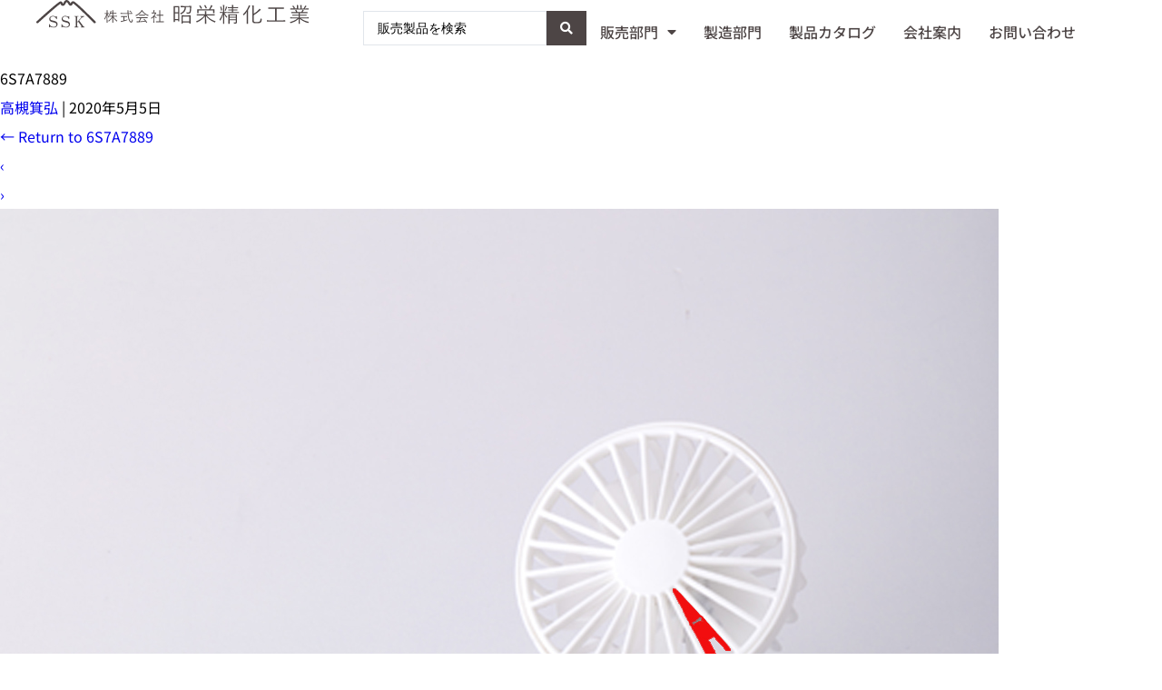

--- FILE ---
content_type: text/html; charset=UTF-8
request_url: https://shoei-industry.com/6s7a7889/
body_size: 22634
content:
<!DOCTYPE html>
<html dir="ltr" lang="ja" prefix="og: https://ogp.me/ns#">
<head>
	<meta charset="UTF-8">
	<meta name="viewport" content="width=device-width, initial-scale=1.0, viewport-fit=cover" />		<title>6S7A7889 | 株式会社昭栄精化工業</title>

		<!-- All in One SEO 4.9.3 - aioseo.com -->
	<meta name="robots" content="max-image-preview:large" />
	<meta name="author" content="高槻箕弘"/>
	<link rel="canonical" href="https://shoei-industry.com/6s7a7889/" />
	<meta name="generator" content="All in One SEO (AIOSEO) 4.9.3" />
		<meta property="og:locale" content="ja_JP" />
		<meta property="og:site_name" content="株式会社昭栄精化工業 | プラスチック加工製品の製造販売" />
		<meta property="og:type" content="article" />
		<meta property="og:title" content="6S7A7889 | 株式会社昭栄精化工業" />
		<meta property="og:url" content="https://shoei-industry.com/6s7a7889/" />
		<meta property="article:published_time" content="2020-05-05T05:21:49+00:00" />
		<meta property="article:modified_time" content="2020-05-05T05:21:49+00:00" />
		<meta name="twitter:card" content="summary" />
		<meta name="twitter:title" content="6S7A7889 | 株式会社昭栄精化工業" />
		<script type="application/ld+json" class="aioseo-schema">
			{"@context":"https:\/\/schema.org","@graph":[{"@type":"BreadcrumbList","@id":"https:\/\/shoei-industry.com\/6s7a7889\/#breadcrumblist","itemListElement":[{"@type":"ListItem","@id":"https:\/\/shoei-industry.com#listItem","position":1,"name":"Home","item":"https:\/\/shoei-industry.com","nextItem":{"@type":"ListItem","@id":"https:\/\/shoei-industry.com\/6s7a7889\/#listItem","name":"6S7A7889"}},{"@type":"ListItem","@id":"https:\/\/shoei-industry.com\/6s7a7889\/#listItem","position":2,"name":"6S7A7889","previousItem":{"@type":"ListItem","@id":"https:\/\/shoei-industry.com#listItem","name":"Home"}}]},{"@type":"ItemPage","@id":"https:\/\/shoei-industry.com\/6s7a7889\/#itempage","url":"https:\/\/shoei-industry.com\/6s7a7889\/","name":"6S7A7889 | \u682a\u5f0f\u4f1a\u793e\u662d\u6804\u7cbe\u5316\u5de5\u696d","inLanguage":"ja","isPartOf":{"@id":"https:\/\/shoei-industry.com\/#website"},"breadcrumb":{"@id":"https:\/\/shoei-industry.com\/6s7a7889\/#breadcrumblist"},"author":{"@id":"https:\/\/shoei-industry.com\/author\/takatsuki\/#author"},"creator":{"@id":"https:\/\/shoei-industry.com\/author\/takatsuki\/#author"},"datePublished":"2020-05-05T14:21:49+09:00","dateModified":"2020-05-05T14:21:49+09:00"},{"@type":"Organization","@id":"https:\/\/shoei-industry.com\/#organization","name":"\u682a\u5f0f\u4f1a\u793e\u662d\u6804\u7cbe\u5316\u5de5\u696d","description":"\u30d7\u30e9\u30b9\u30c1\u30c3\u30af\u52a0\u5de5\u88fd\u54c1\u306e\u88fd\u9020\u8ca9\u58f2","url":"https:\/\/shoei-industry.com\/"},{"@type":"Person","@id":"https:\/\/shoei-industry.com\/author\/takatsuki\/#author","url":"https:\/\/shoei-industry.com\/author\/takatsuki\/","name":"\u9ad8\u69fb\u7b95\u5f18","image":{"@type":"ImageObject","@id":"https:\/\/shoei-industry.com\/6s7a7889\/#authorImage","url":"https:\/\/secure.gravatar.com\/avatar\/705642f8ca2cb649225da7c14247470e46ead8444c4120fc25e23b34938f6507?s=96&d=mm&r=g","width":96,"height":96,"caption":"\u9ad8\u69fb\u7b95\u5f18"}},{"@type":"WebSite","@id":"https:\/\/shoei-industry.com\/#website","url":"https:\/\/shoei-industry.com\/","name":"\u682a\u5f0f\u4f1a\u793e\u662d\u6804\u7cbe\u5316\u5de5\u696d","description":"\u30d7\u30e9\u30b9\u30c1\u30c3\u30af\u52a0\u5de5\u88fd\u54c1\u306e\u88fd\u9020\u8ca9\u58f2","inLanguage":"ja","publisher":{"@id":"https:\/\/shoei-industry.com\/#organization"}}]}
		</script>
		<!-- All in One SEO -->

<link rel="alternate" type="application/rss+xml" title="株式会社昭栄精化工業 &raquo; フィード" href="https://shoei-industry.com/feed/" />
<link rel="alternate" type="application/rss+xml" title="株式会社昭栄精化工業 &raquo; コメントフィード" href="https://shoei-industry.com/comments/feed/" />
<link rel="alternate" type="application/rss+xml" title="株式会社昭栄精化工業 &raquo; 6S7A7889 のコメントのフィード" href="https://shoei-industry.com/feed/?attachment_id=1856" />
<link rel="alternate" title="oEmbed (JSON)" type="application/json+oembed" href="https://shoei-industry.com/wp-json/oembed/1.0/embed?url=https%3A%2F%2Fshoei-industry.com%2F6s7a7889%2F" />
<link rel="alternate" title="oEmbed (XML)" type="text/xml+oembed" href="https://shoei-industry.com/wp-json/oembed/1.0/embed?url=https%3A%2F%2Fshoei-industry.com%2F6s7a7889%2F&#038;format=xml" />
<style id='wp-img-auto-sizes-contain-inline-css'>
img:is([sizes=auto i],[sizes^="auto," i]){contain-intrinsic-size:3000px 1500px}
/*# sourceURL=wp-img-auto-sizes-contain-inline-css */
</style>
<style id='wp-emoji-styles-inline-css'>

	img.wp-smiley, img.emoji {
		display: inline !important;
		border: none !important;
		box-shadow: none !important;
		height: 1em !important;
		width: 1em !important;
		margin: 0 0.07em !important;
		vertical-align: -0.1em !important;
		background: none !important;
		padding: 0 !important;
	}
/*# sourceURL=wp-emoji-styles-inline-css */
</style>
<link rel='stylesheet' id='wp-block-library-css' href='https://shoei-industry.com/wp-includes/css/dist/block-library/style.min.css?ver=6.9' media='all' />
<style id='wp-block-library-theme-inline-css'>
.wp-block-audio :where(figcaption){color:#555;font-size:13px;text-align:center}.is-dark-theme .wp-block-audio :where(figcaption){color:#ffffffa6}.wp-block-audio{margin:0 0 1em}.wp-block-code{border:1px solid #ccc;border-radius:4px;font-family:Menlo,Consolas,monaco,monospace;padding:.8em 1em}.wp-block-embed :where(figcaption){color:#555;font-size:13px;text-align:center}.is-dark-theme .wp-block-embed :where(figcaption){color:#ffffffa6}.wp-block-embed{margin:0 0 1em}.blocks-gallery-caption{color:#555;font-size:13px;text-align:center}.is-dark-theme .blocks-gallery-caption{color:#ffffffa6}:root :where(.wp-block-image figcaption){color:#555;font-size:13px;text-align:center}.is-dark-theme :root :where(.wp-block-image figcaption){color:#ffffffa6}.wp-block-image{margin:0 0 1em}.wp-block-pullquote{border-bottom:4px solid;border-top:4px solid;color:currentColor;margin-bottom:1.75em}.wp-block-pullquote :where(cite),.wp-block-pullquote :where(footer),.wp-block-pullquote__citation{color:currentColor;font-size:.8125em;font-style:normal;text-transform:uppercase}.wp-block-quote{border-left:.25em solid;margin:0 0 1.75em;padding-left:1em}.wp-block-quote cite,.wp-block-quote footer{color:currentColor;font-size:.8125em;font-style:normal;position:relative}.wp-block-quote:where(.has-text-align-right){border-left:none;border-right:.25em solid;padding-left:0;padding-right:1em}.wp-block-quote:where(.has-text-align-center){border:none;padding-left:0}.wp-block-quote.is-large,.wp-block-quote.is-style-large,.wp-block-quote:where(.is-style-plain){border:none}.wp-block-search .wp-block-search__label{font-weight:700}.wp-block-search__button{border:1px solid #ccc;padding:.375em .625em}:where(.wp-block-group.has-background){padding:1.25em 2.375em}.wp-block-separator.has-css-opacity{opacity:.4}.wp-block-separator{border:none;border-bottom:2px solid;margin-left:auto;margin-right:auto}.wp-block-separator.has-alpha-channel-opacity{opacity:1}.wp-block-separator:not(.is-style-wide):not(.is-style-dots){width:100px}.wp-block-separator.has-background:not(.is-style-dots){border-bottom:none;height:1px}.wp-block-separator.has-background:not(.is-style-wide):not(.is-style-dots){height:2px}.wp-block-table{margin:0 0 1em}.wp-block-table td,.wp-block-table th{word-break:normal}.wp-block-table :where(figcaption){color:#555;font-size:13px;text-align:center}.is-dark-theme .wp-block-table :where(figcaption){color:#ffffffa6}.wp-block-video :where(figcaption){color:#555;font-size:13px;text-align:center}.is-dark-theme .wp-block-video :where(figcaption){color:#ffffffa6}.wp-block-video{margin:0 0 1em}:root :where(.wp-block-template-part.has-background){margin-bottom:0;margin-top:0;padding:1.25em 2.375em}
/*# sourceURL=/wp-includes/css/dist/block-library/theme.min.css */
</style>
<style id='classic-theme-styles-inline-css'>
/*! This file is auto-generated */
.wp-block-button__link{color:#fff;background-color:#32373c;border-radius:9999px;box-shadow:none;text-decoration:none;padding:calc(.667em + 2px) calc(1.333em + 2px);font-size:1.125em}.wp-block-file__button{background:#32373c;color:#fff;text-decoration:none}
/*# sourceURL=/wp-includes/css/classic-themes.min.css */
</style>
<link rel='stylesheet' id='aioseo/css/src/vue/standalone/blocks/table-of-contents/global.scss-css' href='https://shoei-industry.com/wp-content/plugins/all-in-one-seo-pack/dist/Lite/assets/css/table-of-contents/global.e90f6d47.css?ver=4.9.3' media='all' />
<link rel='stylesheet' id='jet-engine-frontend-css' href='https://shoei-industry.com/wp-content/plugins/jet-engine/assets/css/frontend.css?ver=3.8.2.1' media='all' />
<style id='global-styles-inline-css'>
:root{--wp--preset--aspect-ratio--square: 1;--wp--preset--aspect-ratio--4-3: 4/3;--wp--preset--aspect-ratio--3-4: 3/4;--wp--preset--aspect-ratio--3-2: 3/2;--wp--preset--aspect-ratio--2-3: 2/3;--wp--preset--aspect-ratio--16-9: 16/9;--wp--preset--aspect-ratio--9-16: 9/16;--wp--preset--color--black: #000000;--wp--preset--color--cyan-bluish-gray: #abb8c3;--wp--preset--color--white: #ffffff;--wp--preset--color--pale-pink: #f78da7;--wp--preset--color--vivid-red: #cf2e2e;--wp--preset--color--luminous-vivid-orange: #ff6900;--wp--preset--color--luminous-vivid-amber: #fcb900;--wp--preset--color--light-green-cyan: #7bdcb5;--wp--preset--color--vivid-green-cyan: #00d084;--wp--preset--color--pale-cyan-blue: #8ed1fc;--wp--preset--color--vivid-cyan-blue: #0693e3;--wp--preset--color--vivid-purple: #9b51e0;--wp--preset--gradient--vivid-cyan-blue-to-vivid-purple: linear-gradient(135deg,rgb(6,147,227) 0%,rgb(155,81,224) 100%);--wp--preset--gradient--light-green-cyan-to-vivid-green-cyan: linear-gradient(135deg,rgb(122,220,180) 0%,rgb(0,208,130) 100%);--wp--preset--gradient--luminous-vivid-amber-to-luminous-vivid-orange: linear-gradient(135deg,rgb(252,185,0) 0%,rgb(255,105,0) 100%);--wp--preset--gradient--luminous-vivid-orange-to-vivid-red: linear-gradient(135deg,rgb(255,105,0) 0%,rgb(207,46,46) 100%);--wp--preset--gradient--very-light-gray-to-cyan-bluish-gray: linear-gradient(135deg,rgb(238,238,238) 0%,rgb(169,184,195) 100%);--wp--preset--gradient--cool-to-warm-spectrum: linear-gradient(135deg,rgb(74,234,220) 0%,rgb(151,120,209) 20%,rgb(207,42,186) 40%,rgb(238,44,130) 60%,rgb(251,105,98) 80%,rgb(254,248,76) 100%);--wp--preset--gradient--blush-light-purple: linear-gradient(135deg,rgb(255,206,236) 0%,rgb(152,150,240) 100%);--wp--preset--gradient--blush-bordeaux: linear-gradient(135deg,rgb(254,205,165) 0%,rgb(254,45,45) 50%,rgb(107,0,62) 100%);--wp--preset--gradient--luminous-dusk: linear-gradient(135deg,rgb(255,203,112) 0%,rgb(199,81,192) 50%,rgb(65,88,208) 100%);--wp--preset--gradient--pale-ocean: linear-gradient(135deg,rgb(255,245,203) 0%,rgb(182,227,212) 50%,rgb(51,167,181) 100%);--wp--preset--gradient--electric-grass: linear-gradient(135deg,rgb(202,248,128) 0%,rgb(113,206,126) 100%);--wp--preset--gradient--midnight: linear-gradient(135deg,rgb(2,3,129) 0%,rgb(40,116,252) 100%);--wp--preset--font-size--small: 13px;--wp--preset--font-size--medium: 20px;--wp--preset--font-size--large: 36px;--wp--preset--font-size--x-large: 42px;--wp--preset--spacing--20: 0.44rem;--wp--preset--spacing--30: 0.67rem;--wp--preset--spacing--40: 1rem;--wp--preset--spacing--50: 1.5rem;--wp--preset--spacing--60: 2.25rem;--wp--preset--spacing--70: 3.38rem;--wp--preset--spacing--80: 5.06rem;--wp--preset--shadow--natural: 6px 6px 9px rgba(0, 0, 0, 0.2);--wp--preset--shadow--deep: 12px 12px 50px rgba(0, 0, 0, 0.4);--wp--preset--shadow--sharp: 6px 6px 0px rgba(0, 0, 0, 0.2);--wp--preset--shadow--outlined: 6px 6px 0px -3px rgb(255, 255, 255), 6px 6px rgb(0, 0, 0);--wp--preset--shadow--crisp: 6px 6px 0px rgb(0, 0, 0);}:root :where(.is-layout-flow) > :first-child{margin-block-start: 0;}:root :where(.is-layout-flow) > :last-child{margin-block-end: 0;}:root :where(.is-layout-flow) > *{margin-block-start: 24px;margin-block-end: 0;}:root :where(.is-layout-constrained) > :first-child{margin-block-start: 0;}:root :where(.is-layout-constrained) > :last-child{margin-block-end: 0;}:root :where(.is-layout-constrained) > *{margin-block-start: 24px;margin-block-end: 0;}:root :where(.is-layout-flex){gap: 24px;}:root :where(.is-layout-grid){gap: 24px;}body .is-layout-flex{display: flex;}.is-layout-flex{flex-wrap: wrap;align-items: center;}.is-layout-flex > :is(*, div){margin: 0;}body .is-layout-grid{display: grid;}.is-layout-grid > :is(*, div){margin: 0;}.has-black-color{color: var(--wp--preset--color--black) !important;}.has-cyan-bluish-gray-color{color: var(--wp--preset--color--cyan-bluish-gray) !important;}.has-white-color{color: var(--wp--preset--color--white) !important;}.has-pale-pink-color{color: var(--wp--preset--color--pale-pink) !important;}.has-vivid-red-color{color: var(--wp--preset--color--vivid-red) !important;}.has-luminous-vivid-orange-color{color: var(--wp--preset--color--luminous-vivid-orange) !important;}.has-luminous-vivid-amber-color{color: var(--wp--preset--color--luminous-vivid-amber) !important;}.has-light-green-cyan-color{color: var(--wp--preset--color--light-green-cyan) !important;}.has-vivid-green-cyan-color{color: var(--wp--preset--color--vivid-green-cyan) !important;}.has-pale-cyan-blue-color{color: var(--wp--preset--color--pale-cyan-blue) !important;}.has-vivid-cyan-blue-color{color: var(--wp--preset--color--vivid-cyan-blue) !important;}.has-vivid-purple-color{color: var(--wp--preset--color--vivid-purple) !important;}.has-black-background-color{background-color: var(--wp--preset--color--black) !important;}.has-cyan-bluish-gray-background-color{background-color: var(--wp--preset--color--cyan-bluish-gray) !important;}.has-white-background-color{background-color: var(--wp--preset--color--white) !important;}.has-pale-pink-background-color{background-color: var(--wp--preset--color--pale-pink) !important;}.has-vivid-red-background-color{background-color: var(--wp--preset--color--vivid-red) !important;}.has-luminous-vivid-orange-background-color{background-color: var(--wp--preset--color--luminous-vivid-orange) !important;}.has-luminous-vivid-amber-background-color{background-color: var(--wp--preset--color--luminous-vivid-amber) !important;}.has-light-green-cyan-background-color{background-color: var(--wp--preset--color--light-green-cyan) !important;}.has-vivid-green-cyan-background-color{background-color: var(--wp--preset--color--vivid-green-cyan) !important;}.has-pale-cyan-blue-background-color{background-color: var(--wp--preset--color--pale-cyan-blue) !important;}.has-vivid-cyan-blue-background-color{background-color: var(--wp--preset--color--vivid-cyan-blue) !important;}.has-vivid-purple-background-color{background-color: var(--wp--preset--color--vivid-purple) !important;}.has-black-border-color{border-color: var(--wp--preset--color--black) !important;}.has-cyan-bluish-gray-border-color{border-color: var(--wp--preset--color--cyan-bluish-gray) !important;}.has-white-border-color{border-color: var(--wp--preset--color--white) !important;}.has-pale-pink-border-color{border-color: var(--wp--preset--color--pale-pink) !important;}.has-vivid-red-border-color{border-color: var(--wp--preset--color--vivid-red) !important;}.has-luminous-vivid-orange-border-color{border-color: var(--wp--preset--color--luminous-vivid-orange) !important;}.has-luminous-vivid-amber-border-color{border-color: var(--wp--preset--color--luminous-vivid-amber) !important;}.has-light-green-cyan-border-color{border-color: var(--wp--preset--color--light-green-cyan) !important;}.has-vivid-green-cyan-border-color{border-color: var(--wp--preset--color--vivid-green-cyan) !important;}.has-pale-cyan-blue-border-color{border-color: var(--wp--preset--color--pale-cyan-blue) !important;}.has-vivid-cyan-blue-border-color{border-color: var(--wp--preset--color--vivid-cyan-blue) !important;}.has-vivid-purple-border-color{border-color: var(--wp--preset--color--vivid-purple) !important;}.has-vivid-cyan-blue-to-vivid-purple-gradient-background{background: var(--wp--preset--gradient--vivid-cyan-blue-to-vivid-purple) !important;}.has-light-green-cyan-to-vivid-green-cyan-gradient-background{background: var(--wp--preset--gradient--light-green-cyan-to-vivid-green-cyan) !important;}.has-luminous-vivid-amber-to-luminous-vivid-orange-gradient-background{background: var(--wp--preset--gradient--luminous-vivid-amber-to-luminous-vivid-orange) !important;}.has-luminous-vivid-orange-to-vivid-red-gradient-background{background: var(--wp--preset--gradient--luminous-vivid-orange-to-vivid-red) !important;}.has-very-light-gray-to-cyan-bluish-gray-gradient-background{background: var(--wp--preset--gradient--very-light-gray-to-cyan-bluish-gray) !important;}.has-cool-to-warm-spectrum-gradient-background{background: var(--wp--preset--gradient--cool-to-warm-spectrum) !important;}.has-blush-light-purple-gradient-background{background: var(--wp--preset--gradient--blush-light-purple) !important;}.has-blush-bordeaux-gradient-background{background: var(--wp--preset--gradient--blush-bordeaux) !important;}.has-luminous-dusk-gradient-background{background: var(--wp--preset--gradient--luminous-dusk) !important;}.has-pale-ocean-gradient-background{background: var(--wp--preset--gradient--pale-ocean) !important;}.has-electric-grass-gradient-background{background: var(--wp--preset--gradient--electric-grass) !important;}.has-midnight-gradient-background{background: var(--wp--preset--gradient--midnight) !important;}.has-small-font-size{font-size: var(--wp--preset--font-size--small) !important;}.has-medium-font-size{font-size: var(--wp--preset--font-size--medium) !important;}.has-large-font-size{font-size: var(--wp--preset--font-size--large) !important;}.has-x-large-font-size{font-size: var(--wp--preset--font-size--x-large) !important;}
:root :where(.wp-block-pullquote){font-size: 1.5em;line-height: 1.6;}
/*# sourceURL=global-styles-inline-css */
</style>
<link rel='stylesheet' id='contact-form-7-css' href='https://shoei-industry.com/wp-content/plugins/contact-form-7/includes/css/styles.css?ver=6.1.4' media='all' />
<link rel='stylesheet' id='parent-style-css' href='https://shoei-industry.com/wp-content/themes/blankslate/style.css?ver=6.9' media='all' />
<link rel='stylesheet' id='child-style-css' href='https://shoei-industry.com/wp-content/themes/blankslate_child/style.css?ver=1676421715' media='all' />
<link rel='stylesheet' id='blankslate-style-css' href='https://shoei-industry.com/wp-content/themes/blankslate_child/style.css?ver=6.9' media='all' />
<link rel='stylesheet' id='jet-menu-public-styles-css' href='https://shoei-industry.com/wp-content/plugins/jet-menu/assets/public/css/public.css?ver=2.4.18' media='all' />
<link rel='stylesheet' id='elementor-frontend-css' href='https://shoei-industry.com/wp-content/plugins/elementor/assets/css/frontend.min.css?ver=3.34.1' media='all' />
<link rel='stylesheet' id='widget-nav-menu-css' href='https://shoei-industry.com/wp-content/plugins/elementor-pro/assets/css/widget-nav-menu.min.css?ver=3.34.0' media='all' />
<link rel='stylesheet' id='e-sticky-css' href='https://shoei-industry.com/wp-content/plugins/elementor-pro/assets/css/modules/sticky.min.css?ver=3.34.0' media='all' />
<link rel='stylesheet' id='widget-heading-css' href='https://shoei-industry.com/wp-content/plugins/elementor/assets/css/widget-heading.min.css?ver=3.34.1' media='all' />
<link rel='stylesheet' id='elementor-icons-css' href='https://shoei-industry.com/wp-content/plugins/elementor/assets/lib/eicons/css/elementor-icons.min.css?ver=5.45.0' media='all' />
<link rel='stylesheet' id='elementor-post-2062-css' href='https://shoei-industry.com/wp-content/uploads/elementor/css/post-2062.css?ver=1769227682' media='all' />
<link rel='stylesheet' id='font-awesome-5-all-css' href='https://shoei-industry.com/wp-content/plugins/elementor/assets/lib/font-awesome/css/all.min.css?ver=3.34.1' media='all' />
<link rel='stylesheet' id='font-awesome-4-shim-css' href='https://shoei-industry.com/wp-content/plugins/elementor/assets/lib/font-awesome/css/v4-shims.min.css?ver=3.34.1' media='all' />
<link rel='stylesheet' id='elementor-post-2031-css' href='https://shoei-industry.com/wp-content/uploads/elementor/css/post-2031.css?ver=1769227682' media='all' />
<link rel='stylesheet' id='elementor-post-2191-css' href='https://shoei-industry.com/wp-content/uploads/elementor/css/post-2191.css?ver=1769227682' media='all' />
<link rel='stylesheet' id='jquery-chosen-css' href='https://shoei-industry.com/wp-content/plugins/jet-search/assets/lib/chosen/chosen.min.css?ver=1.8.7' media='all' />
<link rel='stylesheet' id='jet-search-css' href='https://shoei-industry.com/wp-content/plugins/jet-search/assets/css/jet-search.css?ver=3.5.16.1' media='all' />
<link rel='stylesheet' id='ecs-styles-css' href='https://shoei-industry.com/wp-content/plugins/ele-custom-skin/assets/css/ecs-style.css?ver=3.1.9' media='all' />
<link rel='stylesheet' id='elementor-post-2136-css' href='https://shoei-industry.com/wp-content/uploads/elementor/css/post-2136.css?ver=1672133957' media='all' />
<link rel='stylesheet' id='elementor-post-2909-css' href='https://shoei-industry.com/wp-content/uploads/elementor/css/post-2909.css?ver=1676472405' media='all' />
<link rel='stylesheet' id='elementor-gf-local-roboto-css' href='https://shoei-industry.com/wp-content/uploads/elementor/google-fonts/css/roboto.css?ver=1743468927' media='all' />
<link rel='stylesheet' id='elementor-gf-local-robotoslab-css' href='https://shoei-industry.com/wp-content/uploads/elementor/google-fonts/css/robotoslab.css?ver=1743468932' media='all' />
<link rel='stylesheet' id='elementor-gf-local-notosansjp-css' href='https://shoei-industry.com/wp-content/uploads/elementor/google-fonts/css/notosansjp.css?ver=1743469096' media='all' />
<link rel='stylesheet' id='elementor-icons-shared-0-css' href='https://shoei-industry.com/wp-content/plugins/elementor/assets/lib/font-awesome/css/fontawesome.min.css?ver=5.15.3' media='all' />
<link rel='stylesheet' id='elementor-icons-fa-solid-css' href='https://shoei-industry.com/wp-content/plugins/elementor/assets/lib/font-awesome/css/solid.min.css?ver=5.15.3' media='all' />
<script src="https://shoei-industry.com/wp-includes/js/jquery/jquery.min.js?ver=3.7.1" id="jquery-core-js"></script>
<script src="https://shoei-industry.com/wp-includes/js/jquery/jquery-migrate.min.js?ver=3.4.1" id="jquery-migrate-js"></script>
<script src="https://shoei-industry.com/wp-includes/js/imagesloaded.min.js?ver=6.9" id="imagesLoaded-js"></script>
<script id="3d-flip-book-client-locale-loader-js-extra">
var FB3D_CLIENT_LOCALE = {"ajaxurl":"https://shoei-industry.com/wp-admin/admin-ajax.php","dictionary":{"Table of contents":"Table of contents","Close":"Close","Bookmarks":"Bookmarks","Thumbnails":"Thumbnails","Search":"Search","Share":"Share","Facebook":"Facebook","Twitter":"Twitter","Email":"Email","Play":"Play","Previous page":"Previous page","Next page":"Next page","Zoom in":"Zoom in","Zoom out":"Zoom out","Fit view":"Fit view","Auto play":"Auto play","Full screen":"Full screen","More":"More","Smart pan":"Smart pan","Single page":"Single page","Sounds":"Sounds","Stats":"Stats","Print":"Print","Download":"Download","Goto first page":"Goto first page","Goto last page":"Goto last page"},"images":"https://shoei-industry.com/wp-content/plugins/interactive-3d-flipbook-powered-physics-engine/assets/images/","jsData":{"urls":[],"posts":{"ids_mis":[],"ids":[]},"pages":[],"firstPages":[],"bookCtrlProps":[],"bookTemplates":[]},"key":"3d-flip-book","pdfJS":{"pdfJsLib":"https://shoei-industry.com/wp-content/plugins/interactive-3d-flipbook-powered-physics-engine/assets/js/pdf.min.js?ver=4.3.136","pdfJsWorker":"https://shoei-industry.com/wp-content/plugins/interactive-3d-flipbook-powered-physics-engine/assets/js/pdf.worker.js?ver=4.3.136","stablePdfJsLib":"https://shoei-industry.com/wp-content/plugins/interactive-3d-flipbook-powered-physics-engine/assets/js/stable/pdf.min.js?ver=2.5.207","stablePdfJsWorker":"https://shoei-industry.com/wp-content/plugins/interactive-3d-flipbook-powered-physics-engine/assets/js/stable/pdf.worker.js?ver=2.5.207","pdfJsCMapUrl":"https://shoei-industry.com/wp-content/plugins/interactive-3d-flipbook-powered-physics-engine/assets/cmaps/"},"cacheurl":"https://shoei-industry.com/wp-content/uploads/3d-flip-book/cache/","pluginsurl":"https://shoei-industry.com/wp-content/plugins/","pluginurl":"https://shoei-industry.com/wp-content/plugins/interactive-3d-flipbook-powered-physics-engine/","thumbnailSize":{"width":"150","height":"150"},"version":"1.16.17"};
//# sourceURL=3d-flip-book-client-locale-loader-js-extra
</script>
<script src="https://shoei-industry.com/wp-content/plugins/interactive-3d-flipbook-powered-physics-engine/assets/js/client-locale-loader.js?ver=1.16.17" id="3d-flip-book-client-locale-loader-js" async data-wp-strategy="async"></script>
<script src="https://shoei-industry.com/wp-content/plugins/elementor/assets/lib/font-awesome/js/v4-shims.min.js?ver=3.34.1" id="font-awesome-4-shim-js"></script>
<script id="ecs_ajax_load-js-extra">
var ecs_ajax_params = {"ajaxurl":"https://shoei-industry.com/wp-admin/admin-ajax.php","posts":"{\"page\":0,\"pagename\":\"6s7a7889\",\"error\":\"\",\"m\":\"\",\"p\":1856,\"post_parent\":\"\",\"subpost\":\"\",\"subpost_id\":\"\",\"attachment\":\"\",\"attachment_id\":1856,\"name\":\"6s7a7889\",\"page_id\":0,\"second\":\"\",\"minute\":\"\",\"hour\":\"\",\"day\":0,\"monthnum\":0,\"year\":0,\"w\":0,\"category_name\":\"\",\"tag\":\"\",\"cat\":\"\",\"tag_id\":\"\",\"author\":\"\",\"author_name\":\"\",\"feed\":\"\",\"tb\":\"\",\"paged\":0,\"meta_key\":\"\",\"meta_value\":\"\",\"preview\":\"\",\"s\":\"\",\"sentence\":\"\",\"title\":\"\",\"fields\":\"all\",\"menu_order\":\"\",\"embed\":\"\",\"category__in\":[],\"category__not_in\":[],\"category__and\":[],\"post__in\":[],\"post__not_in\":[],\"post_name__in\":[],\"tag__in\":[],\"tag__not_in\":[],\"tag__and\":[],\"tag_slug__in\":[],\"tag_slug__and\":[],\"post_parent__in\":[],\"post_parent__not_in\":[],\"author__in\":[],\"author__not_in\":[],\"search_columns\":[],\"ignore_sticky_posts\":false,\"suppress_filters\":false,\"cache_results\":true,\"update_post_term_cache\":true,\"update_menu_item_cache\":false,\"lazy_load_term_meta\":true,\"update_post_meta_cache\":true,\"post_type\":\"attachment\",\"posts_per_page\":10,\"nopaging\":false,\"comments_per_page\":\"50\",\"no_found_rows\":false,\"order\":\"DESC\"}"};
//# sourceURL=ecs_ajax_load-js-extra
</script>
<script src="https://shoei-industry.com/wp-content/plugins/ele-custom-skin/assets/js/ecs_ajax_pagination.js?ver=3.1.9" id="ecs_ajax_load-js"></script>
<script src="https://shoei-industry.com/wp-content/plugins/ele-custom-skin/assets/js/ecs.js?ver=3.1.9" id="ecs-script-js"></script>
<link rel="https://api.w.org/" href="https://shoei-industry.com/wp-json/" /><link rel="alternate" title="JSON" type="application/json" href="https://shoei-industry.com/wp-json/wp/v2/media/1856" /><link rel="EditURI" type="application/rsd+xml" title="RSD" href="https://shoei-industry.com/xmlrpc.php?rsd" />
<meta name="generator" content="WordPress 6.9" />
<link rel='shortlink' href='https://shoei-industry.com/?p=1856' />
<meta name="generator" content="Elementor 3.34.1; features: additional_custom_breakpoints; settings: css_print_method-external, google_font-enabled, font_display-auto">
<script
  src="https://code.jquery.com/jquery-3.6.3.js"
  integrity="sha256-nQLuAZGRRcILA+6dMBOvcRh5Pe310sBpanc6+QBmyVM="
  crossorigin="anonymous"></script>
			<style>
				.e-con.e-parent:nth-of-type(n+4):not(.e-lazyloaded):not(.e-no-lazyload),
				.e-con.e-parent:nth-of-type(n+4):not(.e-lazyloaded):not(.e-no-lazyload) * {
					background-image: none !important;
				}
				@media screen and (max-height: 1024px) {
					.e-con.e-parent:nth-of-type(n+3):not(.e-lazyloaded):not(.e-no-lazyload),
					.e-con.e-parent:nth-of-type(n+3):not(.e-lazyloaded):not(.e-no-lazyload) * {
						background-image: none !important;
					}
				}
				@media screen and (max-height: 640px) {
					.e-con.e-parent:nth-of-type(n+2):not(.e-lazyloaded):not(.e-no-lazyload),
					.e-con.e-parent:nth-of-type(n+2):not(.e-lazyloaded):not(.e-no-lazyload) * {
						background-image: none !important;
					}
				}
			</style>
			<meta name="redi-version" content="1.2.7" /><link rel="icon" href="https://shoei-industry.com/wp-content/uploads/2018/11/cropped-rogomark-32x32.png" sizes="32x32" />
<link rel="icon" href="https://shoei-industry.com/wp-content/uploads/2018/11/cropped-rogomark-192x192.png" sizes="192x192" />
<link rel="apple-touch-icon" href="https://shoei-industry.com/wp-content/uploads/2018/11/cropped-rogomark-180x180.png" />
<meta name="msapplication-TileImage" content="https://shoei-industry.com/wp-content/uploads/2018/11/cropped-rogomark-270x270.png" />
</head>
<body class="attachment wp-singular attachment-template-default single single-attachment postid-1856 attachmentid-1856 attachment-jpeg wp-embed-responsive wp-theme-blankslate wp-child-theme-blankslate_child jet-mega-menu-location elementor-default elementor-kit-2062">
<a href="#content" class="skip-link screen-reader-text">Skip to the content</a>		<header data-elementor-type="header" data-elementor-id="2031" class="elementor elementor-2031 elementor-location-header" data-elementor-post-type="elementor_library">
			<div class="elementor-element elementor-element-e0d97c2 elementor-hidden-tablet elementor-hidden-mobile e-flex e-con-boxed e-con e-parent" data-id="e0d97c2" data-element_type="container" data-settings="{&quot;background_background&quot;:&quot;classic&quot;,&quot;sticky&quot;:&quot;top&quot;,&quot;sticky_on&quot;:[&quot;desktop&quot;,&quot;tablet&quot;,&quot;mobile&quot;],&quot;sticky_offset&quot;:0,&quot;sticky_effects_offset&quot;:0,&quot;sticky_anchor_link_offset&quot;:0}">
					<div class="e-con-inner">
		<div class="elementor-element elementor-element-80e7582 e-con-full e-flex e-con e-child" data-id="80e7582" data-element_type="container">
				<div class="elementor-element elementor-element-b79181a elementor-widget__width-auto elementor-widget elementor-widget-html" data-id="b79181a" data-element_type="widget" data-widget_type="html.default">
				<div class="elementor-widget-container">
					<h1>
    <a href="https://shoei-industry.com/">
    <img src="/wp-content/uploads/2018/11/rogo.svg" alt="昭栄精化工業のロゴ">
    </a>
</h1>				</div>
				</div>
				</div>
		<div class="elementor-element elementor-element-fc64ef9 e-con-full e-flex e-con e-child" data-id="fc64ef9" data-element_type="container">
				<div class="elementor-element elementor-element-dcafd12 elementor-widget elementor-widget-jet-ajax-search" data-id="dcafd12" data-element_type="widget" data-settings="{&quot;results_area_columns&quot;:1}" data-widget_type="jet-ajax-search.default">
				<div class="elementor-widget-container">
					<div class="elementor-jet-ajax-search jet-search">
	<div class="jet_search_listing_grid_hidden_template" style="display: none;">
			</div>

<div class="jet-ajax-search" data-settings="{&quot;symbols_for_start_searching&quot;:2,&quot;search_by_empty_value&quot;:&quot;&quot;,&quot;submit_on_enter&quot;:&quot;&quot;,&quot;search_source&quot;:[&quot;product&quot;],&quot;search_logging&quot;:&quot;&quot;,&quot;search_results_url&quot;:&quot;&quot;,&quot;search_taxonomy&quot;:&quot;&quot;,&quot;include_terms_ids&quot;:[],&quot;exclude_terms_ids&quot;:[],&quot;exclude_posts_ids&quot;:[],&quot;custom_fields_source&quot;:&quot;&quot;,&quot;limit_query&quot;:5,&quot;limit_query_tablet&quot;:&quot;&quot;,&quot;limit_query_mobile&quot;:&quot;&quot;,&quot;limit_query_in_result_area&quot;:25,&quot;results_order_by&quot;:&quot;title&quot;,&quot;results_order&quot;:&quot;asc&quot;,&quot;sentence&quot;:&quot;&quot;,&quot;search_in_taxonomy&quot;:&quot;&quot;,&quot;search_in_taxonomy_source&quot;:&quot;&quot;,&quot;results_area_width_by&quot;:&quot;form&quot;,&quot;results_area_custom_width&quot;:&quot;&quot;,&quot;results_area_custom_position&quot;:&quot;left&quot;,&quot;results_area_columns&quot;:1,&quot;results_area_columns_tablet&quot;:&quot;&quot;,&quot;results_area_columns_mobile&quot;:&quot;&quot;,&quot;results_area_columns_mobile_portrait&quot;:&quot;&quot;,&quot;thumbnail_visible&quot;:&quot;yes&quot;,&quot;thumbnail_size&quot;:&quot;full&quot;,&quot;thumbnail_placeholder&quot;:{&quot;url&quot;:&quot;https:\/\/shoei-industry.com\/wp-content\/plugins\/elementor\/assets\/images\/placeholder.png&quot;,&quot;id&quot;:&quot;&quot;,&quot;size&quot;:&quot;&quot;},&quot;post_content_source&quot;:&quot;content&quot;,&quot;post_content_custom_field_key&quot;:&quot;&quot;,&quot;post_content_length&quot;:100,&quot;show_product_price&quot;:&quot;&quot;,&quot;show_product_rating&quot;:&quot;&quot;,&quot;show_add_to_cart&quot;:&quot;&quot;,&quot;show_result_new_tab&quot;:&quot;&quot;,&quot;highlight_searched_text&quot;:&quot;&quot;,&quot;listing_id&quot;:&quot;&quot;,&quot;bullet_pagination&quot;:&quot;&quot;,&quot;number_pagination&quot;:&quot;&quot;,&quot;navigation_arrows&quot;:&quot;in_header&quot;,&quot;navigation_arrows_type&quot;:&quot;angle&quot;,&quot;show_title_related_meta&quot;:&quot;&quot;,&quot;meta_title_related_position&quot;:&quot;&quot;,&quot;title_related_meta&quot;:&quot;&quot;,&quot;show_content_related_meta&quot;:&quot;&quot;,&quot;meta_content_related_position&quot;:&quot;&quot;,&quot;content_related_meta&quot;:&quot;&quot;,&quot;negative_search&quot;:&quot;\u7533\u3057\u8a33\u3054\u3056\u3044\u307e\u305b\u3093\u3002&lt;br&gt;\u88fd\u54c1\u304c\u898b\u3064\u304b\u308a\u307e\u305b\u3093\u3067\u3057\u305f\u3002&quot;,&quot;server_error&quot;:&quot;\u7533\u3057\u8a33\u3054\u3056\u3044\u307e\u305b\u3093\u3002&lt;br&gt;\u88fd\u54c1\u304c\u898b\u3064\u304b\u308a\u307e\u305b\u3093\u3067\u3057\u305f\u3002&quot;,&quot;show_search_suggestions&quot;:&quot;&quot;,&quot;search_suggestions_position&quot;:&quot;&quot;,&quot;search_suggestions_source&quot;:&quot;&quot;,&quot;search_suggestions_limits&quot;:&quot;&quot;,&quot;search_suggestions_item_title_length&quot;:&quot;&quot;,&quot;search_source_terms&quot;:&quot;&quot;,&quot;search_source_terms_title&quot;:&quot;&quot;,&quot;search_source_terms_icon&quot;:&quot;&quot;,&quot;search_source_terms_limit&quot;:&quot;&quot;,&quot;search_source_terms_listing_id&quot;:&quot;&quot;,&quot;search_source_terms_taxonomy&quot;:&quot;&quot;,&quot;search_source_users&quot;:&quot;&quot;,&quot;search_source_users_title&quot;:&quot;&quot;,&quot;search_source_users_icon&quot;:&quot;&quot;,&quot;search_source_users_limit&quot;:&quot;&quot;,&quot;search_source_users_listing_id&quot;:&quot;&quot;}"><form class="jet-ajax-search__form" method="get" action="https://shoei-industry.com/" role="search" target="">
	<div class="jet-ajax-search__fields-holder">
		<div class="jet-ajax-search__field-wrapper">
			<label for="search-input-dcafd12" class="screen-reader-text">Search ...</label>
						<input id="search-input-dcafd12" class="jet-ajax-search__field" type="search" placeholder="販売製品を検索" value="" name="s" autocomplete="off" />
							<input type="hidden" value="{&quot;search_source&quot;:&quot;product&quot;,&quot;results_order_by&quot;:&quot;title&quot;}" name="jet_ajax_search_settings" />
										<input type="hidden" value="product" name="post_type" />
			
					</div>
			</div>
	
<button class="jet-ajax-search__submit" type="submit" aria-label="Search submit"><span class="jet-ajax-search__submit-icon jet-ajax-search-icon"><i aria-hidden="true" class="fas fa-search"></i></span></button>
</form>

<div class="jet-ajax-search__results-area" >
	<div class="jet-ajax-search__results-holder">
					<div class="jet-ajax-search__results-header">
				
<button class="jet-ajax-search__results-count" aria-label="View all results"><span></span> つの製品が見つかりました。</button>
				<div class="jet-ajax-search__navigation-holder"></div>
			</div>
						<div class="jet-ajax-search__results-list results-area-col-desk-1 results-area-col-tablet-0 results-area-col-mobile-0 results-area-col-mobile-portrait-1" >
			            <div class="jet-ajax-search__results-list-inner "></div>
					</div>
					<div class="jet-ajax-search__results-footer">
									<button class="jet-ajax-search__full-results">全ての結果を見る</button>								<div class="jet-ajax-search__navigation-holder"></div>
			</div>
			</div>
	<div class="jet-ajax-search__message"></div>
	
<div class="jet-ajax-search__spinner-holder">
	<div class="jet-ajax-search__spinner">
		<div class="rect rect-1"></div>
		<div class="rect rect-2"></div>
		<div class="rect rect-3"></div>
		<div class="rect rect-4"></div>
		<div class="rect rect-5"></div>
	</div>
</div>
</div>
</div>
</div>				</div>
				</div>
				<div class="elementor-element elementor-element-ace1991 elementor-nav-menu__align-end elementor-widget__width-auto elementor-nav-menu--dropdown-tablet elementor-nav-menu__text-align-aside elementor-nav-menu--toggle elementor-nav-menu--burger elementor-widget elementor-widget-nav-menu" data-id="ace1991" data-element_type="widget" data-settings="{&quot;layout&quot;:&quot;horizontal&quot;,&quot;submenu_icon&quot;:{&quot;value&quot;:&quot;&lt;i class=\&quot;fas fa-caret-down\&quot; aria-hidden=\&quot;true\&quot;&gt;&lt;\/i&gt;&quot;,&quot;library&quot;:&quot;fa-solid&quot;},&quot;toggle&quot;:&quot;burger&quot;}" data-widget_type="nav-menu.default">
				<div class="elementor-widget-container">
								<nav aria-label="メニュー" class="elementor-nav-menu--main elementor-nav-menu__container elementor-nav-menu--layout-horizontal e--pointer-underline e--animation-fade">
				<ul id="menu-1-ace1991" class="elementor-nav-menu"><li class="menu-item menu-item-type-post_type menu-item-object-page menu-item-has-children menu-item-37"><a href="https://shoei-industry.com/catalog/" itemprop="url" class="elementor-item">販売部門</a>
<ul class="sub-menu elementor-nav-menu--dropdown">
	<li class="menu-item menu-item-type-post_type menu-item-object-page menu-item-42"><a href="https://shoei-industry.com/catalog/productsoflight/" itemprop="url" class="elementor-sub-item">ライト製品</a></li>
	<li class="menu-item menu-item-type-post_type menu-item-object-page menu-item-41"><a href="https://shoei-industry.com/catalog/accessories/" itemprop="url" class="elementor-sub-item">スマホ・タブレット・PC製品</a></li>
	<li class="menu-item menu-item-type-post_type menu-item-object-page menu-item-40"><a href="https://shoei-industry.com/catalog/securityproducts/" itemprop="url" class="elementor-sub-item">防災・防犯製品</a></li>
	<li class="menu-item menu-item-type-post_type menu-item-object-page menu-item-38"><a href="https://shoei-industry.com/catalog/dailyideas/" itemprop="url" class="elementor-sub-item">日用・アイデア雑貨</a></li>
	<li class="menu-item menu-item-type-post_type menu-item-object-page menu-item-1236"><a href="https://shoei-industry.com/catalog/relaxgoods/" itemprop="url" class="elementor-sub-item">リラックスグッズ</a></li>
	<li class="menu-item menu-item-type-post_type menu-item-object-page menu-item-1237"><a href="https://shoei-industry.com/catalog/kitchengoods/" itemprop="url" class="elementor-sub-item">キッチングッズ</a></li>
</ul>
</li>
<li class="menu-item menu-item-type-post_type menu-item-object-page menu-item-36"><a href="https://shoei-industry.com/production/" itemprop="url" class="elementor-item">製造部門</a></li>
<li class="menu-item menu-item-type-post_type menu-item-object-3d-flip-book menu-item-3124"><a href="https://shoei-industry.com/3d-flip-book/catalog2023/" itemprop="url" class="elementor-item">製品カタログ</a></li>
<li class="menu-item menu-item-type-post_type menu-item-object-page menu-item-35"><a href="https://shoei-industry.com/company/" itemprop="url" class="elementor-item">会社案内</a></li>
<li class="menu-item menu-item-type-post_type menu-item-object-page menu-item-34"><a href="https://shoei-industry.com/contact/" itemprop="url" class="elementor-item">お問い合わせ</a></li>
</ul>			</nav>
					<div class="elementor-menu-toggle" role="button" tabindex="0" aria-label="Menu Toggle" aria-expanded="false">
			<i aria-hidden="true" role="presentation" class="elementor-menu-toggle__icon--open eicon-menu-bar"></i><i aria-hidden="true" role="presentation" class="elementor-menu-toggle__icon--close eicon-close"></i>		</div>
					<nav class="elementor-nav-menu--dropdown elementor-nav-menu__container" aria-hidden="true">
				<ul id="menu-2-ace1991" class="elementor-nav-menu"><li class="menu-item menu-item-type-post_type menu-item-object-page menu-item-has-children menu-item-37"><a href="https://shoei-industry.com/catalog/" itemprop="url" class="elementor-item" tabindex="-1">販売部門</a>
<ul class="sub-menu elementor-nav-menu--dropdown">
	<li class="menu-item menu-item-type-post_type menu-item-object-page menu-item-42"><a href="https://shoei-industry.com/catalog/productsoflight/" itemprop="url" class="elementor-sub-item" tabindex="-1">ライト製品</a></li>
	<li class="menu-item menu-item-type-post_type menu-item-object-page menu-item-41"><a href="https://shoei-industry.com/catalog/accessories/" itemprop="url" class="elementor-sub-item" tabindex="-1">スマホ・タブレット・PC製品</a></li>
	<li class="menu-item menu-item-type-post_type menu-item-object-page menu-item-40"><a href="https://shoei-industry.com/catalog/securityproducts/" itemprop="url" class="elementor-sub-item" tabindex="-1">防災・防犯製品</a></li>
	<li class="menu-item menu-item-type-post_type menu-item-object-page menu-item-38"><a href="https://shoei-industry.com/catalog/dailyideas/" itemprop="url" class="elementor-sub-item" tabindex="-1">日用・アイデア雑貨</a></li>
	<li class="menu-item menu-item-type-post_type menu-item-object-page menu-item-1236"><a href="https://shoei-industry.com/catalog/relaxgoods/" itemprop="url" class="elementor-sub-item" tabindex="-1">リラックスグッズ</a></li>
	<li class="menu-item menu-item-type-post_type menu-item-object-page menu-item-1237"><a href="https://shoei-industry.com/catalog/kitchengoods/" itemprop="url" class="elementor-sub-item" tabindex="-1">キッチングッズ</a></li>
</ul>
</li>
<li class="menu-item menu-item-type-post_type menu-item-object-page menu-item-36"><a href="https://shoei-industry.com/production/" itemprop="url" class="elementor-item" tabindex="-1">製造部門</a></li>
<li class="menu-item menu-item-type-post_type menu-item-object-3d-flip-book menu-item-3124"><a href="https://shoei-industry.com/3d-flip-book/catalog2023/" itemprop="url" class="elementor-item" tabindex="-1">製品カタログ</a></li>
<li class="menu-item menu-item-type-post_type menu-item-object-page menu-item-35"><a href="https://shoei-industry.com/company/" itemprop="url" class="elementor-item" tabindex="-1">会社案内</a></li>
<li class="menu-item menu-item-type-post_type menu-item-object-page menu-item-34"><a href="https://shoei-industry.com/contact/" itemprop="url" class="elementor-item" tabindex="-1">お問い合わせ</a></li>
</ul>			</nav>
						</div>
				</div>
				</div>
					</div>
				</div>
		<div class="elementor-element elementor-element-e1da7af elementor-hidden-desktop e-con-full e-flex e-con e-parent" data-id="e1da7af" data-element_type="container" data-settings="{&quot;background_background&quot;:&quot;classic&quot;,&quot;sticky&quot;:&quot;top&quot;,&quot;sticky_on&quot;:[&quot;desktop&quot;,&quot;tablet&quot;,&quot;mobile&quot;],&quot;sticky_offset&quot;:0,&quot;sticky_effects_offset&quot;:0,&quot;sticky_anchor_link_offset&quot;:0}">
		<div class="elementor-element elementor-element-ab281cf e-con-full e-flex e-con e-child" data-id="ab281cf" data-element_type="container">
				<div class="elementor-element elementor-element-0625349 elementor-widget__width-auto elementor-widget-mobile__width-initial elementor-widget elementor-widget-html" data-id="0625349" data-element_type="widget" data-widget_type="html.default">
				<div class="elementor-widget-container">
					<h1>
    <a href="https://shoei-industry.com/">
    <img src="/wp-content/uploads/2018/11/rogo.svg" alt="昭栄精化工業のロゴ">
    </a>
</h1>				</div>
				</div>
				</div>
		<div class="elementor-element elementor-element-3163bb3 e-con-full e-flex e-con e-child" data-id="3163bb3" data-element_type="container">
				<div class="elementor-element elementor-element-444b92e elementor-view-default elementor-widget elementor-widget-icon" data-id="444b92e" data-element_type="widget" data-widget_type="icon.default">
				<div class="elementor-widget-container">
							<div class="elementor-icon-wrapper">
			<a class="elementor-icon" href="#elementor-action%3Aaction%3Dpopup%3Aopen%26settings%3DeyJpZCI6IjMwMzMiLCJ0b2dnbGUiOmZhbHNlfQ%3D%3D">
			<i aria-hidden="true" class="fas fa-search"></i>			</a>
		</div>
						</div>
				</div>
				<div class="elementor-element elementor-element-106974c elementor-widget elementor-widget-jet-mobile-menu" data-id="106974c" data-element_type="widget" data-widget_type="jet-mobile-menu.default">
				<div class="elementor-widget-container">
					<div  id="jet-mobile-menu-697a0f067c179" class="jet-mobile-menu jet-mobile-menu--location-elementor" data-menu-id="2" data-menu-options="{&quot;menuUniqId&quot;:&quot;697a0f067c179&quot;,&quot;menuId&quot;:&quot;2&quot;,&quot;mobileMenuId&quot;:&quot;2&quot;,&quot;location&quot;:&quot;elementor&quot;,&quot;menuLocation&quot;:false,&quot;menuLayout&quot;:&quot;slide-out&quot;,&quot;togglePosition&quot;:&quot;default&quot;,&quot;menuPosition&quot;:&quot;left&quot;,&quot;headerTemplate&quot;:&quot;&quot;,&quot;beforeTemplate&quot;:&quot;2181&quot;,&quot;afterTemplate&quot;:&quot;&quot;,&quot;useBreadcrumb&quot;:true,&quot;breadcrumbPath&quot;:&quot;full&quot;,&quot;toggleText&quot;:&quot;&quot;,&quot;toggleLoader&quot;:true,&quot;backText&quot;:&quot;&quot;,&quot;itemIconVisible&quot;:true,&quot;itemBadgeVisible&quot;:true,&quot;itemDescVisible&quot;:false,&quot;loaderColor&quot;:&quot;#3a3a3a&quot;,&quot;subEvent&quot;:&quot;click&quot;,&quot;subTrigger&quot;:&quot;item&quot;,&quot;subOpenLayout&quot;:&quot;slide-in&quot;,&quot;closeAfterNavigate&quot;:false,&quot;fillSvgIcon&quot;:true,&quot;megaAjaxLoad&quot;:false}">
			<mobile-menu></mobile-menu><div class="jet-mobile-menu__refs"><div ref="toggleClosedIcon"><i class="fas fa-bars"></i></div><div ref="toggleOpenedIcon"><i class="fas fa-times"></i></div><div ref="closeIcon"><i class="fas fa-times"></i></div><div ref="backIcon"><i class="fas fa-angle-left"></i></div><div ref="dropdownIcon"><i class="fas fa-angle-right"></i></div><div ref="dropdownOpenedIcon"><i class="fas fa-angle-down"></i></div><div ref="breadcrumbIcon"><i class="fas fa-angle-right"></i></div></div></div><script id="jetMenuMobileWidgetRenderData697a0f067c179" type="application/json">
            {"items":{"item-37":{"id":"item-37","name":"\u8ca9\u58f2\u90e8\u9580","attrTitle":false,"description":"","url":"https:\/\/shoei-industry.com\/catalog\/","target":false,"xfn":false,"itemParent":false,"itemId":37,"megaTemplateId":false,"megaContent":false,"megaContentType":"default","open":false,"badgeContent":false,"itemIcon":"","hideItemText":false,"classes":[""],"signature":"","children":{"item-42":{"id":"item-42","name":"\u30e9\u30a4\u30c8\u88fd\u54c1","attrTitle":false,"description":"","url":"https:\/\/shoei-industry.com\/catalog\/productsoflight\/","target":false,"xfn":false,"itemParent":"item-37","itemId":42,"megaTemplateId":false,"megaContent":false,"megaContentType":"default","open":false,"badgeContent":false,"itemIcon":"","hideItemText":false,"classes":[""],"signature":""},"item-41":{"id":"item-41","name":"\u30b9\u30de\u30db\u30fb\u30bf\u30d6\u30ec\u30c3\u30c8\u30fbPC\u88fd\u54c1","attrTitle":false,"description":"","url":"https:\/\/shoei-industry.com\/catalog\/accessories\/","target":false,"xfn":false,"itemParent":"item-37","itemId":41,"megaTemplateId":false,"megaContent":false,"megaContentType":"default","open":false,"badgeContent":false,"itemIcon":"","hideItemText":false,"classes":[""],"signature":""},"item-40":{"id":"item-40","name":"\u9632\u707d\u30fb\u9632\u72af\u88fd\u54c1","attrTitle":false,"description":"","url":"https:\/\/shoei-industry.com\/catalog\/securityproducts\/","target":false,"xfn":false,"itemParent":"item-37","itemId":40,"megaTemplateId":false,"megaContent":false,"megaContentType":"default","open":false,"badgeContent":false,"itemIcon":"","hideItemText":false,"classes":[""],"signature":""},"item-38":{"id":"item-38","name":"\u65e5\u7528\u30fb\u30a2\u30a4\u30c7\u30a2\u96d1\u8ca8","attrTitle":false,"description":"","url":"https:\/\/shoei-industry.com\/catalog\/dailyideas\/","target":false,"xfn":false,"itemParent":"item-37","itemId":38,"megaTemplateId":false,"megaContent":false,"megaContentType":"default","open":false,"badgeContent":false,"itemIcon":"","hideItemText":false,"classes":[""],"signature":""},"item-1236":{"id":"item-1236","name":"\u30ea\u30e9\u30c3\u30af\u30b9\u30b0\u30c3\u30ba","attrTitle":false,"description":"","url":"https:\/\/shoei-industry.com\/catalog\/relaxgoods\/","target":false,"xfn":false,"itemParent":"item-37","itemId":1236,"megaTemplateId":false,"megaContent":false,"megaContentType":"default","open":false,"badgeContent":false,"itemIcon":"","hideItemText":false,"classes":[""],"signature":""},"item-1237":{"id":"item-1237","name":"\u30ad\u30c3\u30c1\u30f3\u30b0\u30c3\u30ba","attrTitle":false,"description":"","url":"https:\/\/shoei-industry.com\/catalog\/kitchengoods\/","target":false,"xfn":false,"itemParent":"item-37","itemId":1237,"megaTemplateId":false,"megaContent":false,"megaContentType":"default","open":false,"badgeContent":false,"itemIcon":"","hideItemText":false,"classes":[""],"signature":""}}},"item-36":{"id":"item-36","name":"\u88fd\u9020\u90e8\u9580","attrTitle":false,"description":"","url":"https:\/\/shoei-industry.com\/production\/","target":false,"xfn":false,"itemParent":false,"itemId":36,"megaTemplateId":false,"megaContent":false,"megaContentType":"default","open":false,"badgeContent":false,"itemIcon":"","hideItemText":false,"classes":[""],"signature":""},"item-3124":{"id":"item-3124","name":"\u88fd\u54c1\u30ab\u30bf\u30ed\u30b0","attrTitle":false,"description":"","url":"https:\/\/shoei-industry.com\/3d-flip-book\/catalog2023\/","target":false,"xfn":false,"itemParent":false,"itemId":3124,"megaTemplateId":false,"megaContent":false,"megaContentType":"default","open":false,"badgeContent":false,"itemIcon":"","hideItemText":false,"classes":[""],"signature":""},"item-35":{"id":"item-35","name":"\u4f1a\u793e\u6848\u5185","attrTitle":false,"description":"","url":"https:\/\/shoei-industry.com\/company\/","target":false,"xfn":false,"itemParent":false,"itemId":35,"megaTemplateId":false,"megaContent":false,"megaContentType":"default","open":false,"badgeContent":false,"itemIcon":"","hideItemText":false,"classes":[""],"signature":""},"item-34":{"id":"item-34","name":"\u304a\u554f\u3044\u5408\u308f\u305b","attrTitle":false,"description":"","url":"https:\/\/shoei-industry.com\/contact\/","target":false,"xfn":false,"itemParent":false,"itemId":34,"megaTemplateId":false,"megaContent":false,"megaContentType":"default","open":false,"badgeContent":false,"itemIcon":"","hideItemText":false,"classes":[""],"signature":""}},"beforeTemplateData":{"content":"<style>.elementor-2181 .elementor-element.elementor-element-50c3aea{--display:flex;--flex-direction:column;--container-widget-width:100%;--container-widget-height:initial;--container-widget-flex-grow:0;--container-widget-align-self:initial;--flex-wrap-mobile:wrap;--gap:0px 0px;--row-gap:0px;--column-gap:0px;--margin-top:0px;--margin-bottom:0px;--margin-left:0px;--margin-right:0px;--padding-top:0px;--padding-bottom:0px;--padding-left:0px;--padding-right:0px;}.elementor-2181 .elementor-element.elementor-element-f492daa{--display:flex;--gap:0px 0px;--row-gap:0px;--column-gap:0px;--margin-top:0px;--margin-bottom:0px;--margin-left:0px;--margin-right:0px;--padding-top:15px;--padding-bottom:15px;--padding-left:15px;--padding-right:15px;}.elementor-2181 .elementor-element.elementor-element-f492daa:not(.elementor-motion-effects-element-type-background), .elementor-2181 .elementor-element.elementor-element-f492daa > .elementor-motion-effects-container > .elementor-motion-effects-layer{background-color:var( --e-global-color-secondary );}.elementor-widget-heading .elementor-heading-title{color:var( --e-global-color-primary );}.elementor-2181 .elementor-element.elementor-element-d47e5d5 .elementor-heading-title{font-size:1.6rem;font-weight:700;color:var( --e-global-color-primary );}.elementor-2181 .elementor-element.elementor-element-02f4499{--display:flex;--gap:10px 10px;--row-gap:10px;--column-gap:10px;--margin-top:0px;--margin-bottom:0px;--margin-left:0px;--margin-right:0px;--padding-top:10px;--padding-bottom:10px;--padding-left:30px;--padding-right:0px;}.elementor-2181 .elementor-element.elementor-element-bad14e0 > .elementor-widget-container{padding:10px 10px 10px 10px;border-style:solid;border-width:0px 0px 1px 0px;border-color:var( --e-global-color-secondary );border-radius:0px 0px 0px 0px;}.elementor-2181 .elementor-element.elementor-element-bad14e0 .elementor-heading-title{font-size:1.6rem;font-weight:700;color:var( --e-global-color-primary );}.elementor-2181 .elementor-element.elementor-element-5e8674b > .elementor-widget-container{padding:10px 10px 10px 10px;border-style:solid;border-width:0px 0px 1px 0px;border-color:var( --e-global-color-secondary );border-radius:0px 0px 0px 0px;}.elementor-2181 .elementor-element.elementor-element-5e8674b .elementor-heading-title{font-size:1.6rem;font-weight:700;color:var( --e-global-color-primary );}.elementor-2181 .elementor-element.elementor-element-9824090 > .elementor-widget-container{padding:10px 10px 10px 10px;border-style:solid;border-width:0px 0px 1px 0px;border-color:var( --e-global-color-secondary );border-radius:0px 0px 0px 0px;}.elementor-2181 .elementor-element.elementor-element-9824090 .elementor-heading-title{font-size:1.6rem;font-weight:700;color:var( --e-global-color-primary );}.elementor-2181 .elementor-element.elementor-element-470d4c4 > .elementor-widget-container{padding:10px 10px 10px 10px;border-style:solid;border-width:0px 0px 1px 0px;border-color:var( --e-global-color-secondary );border-radius:0px 0px 0px 0px;}.elementor-2181 .elementor-element.elementor-element-470d4c4 .elementor-heading-title{font-size:1.6rem;font-weight:700;color:var( --e-global-color-primary );}.elementor-2181 .elementor-element.elementor-element-91630b4 > .elementor-widget-container{padding:10px 10px 10px 10px;border-style:solid;border-width:0px 0px 1px 0px;border-color:var( --e-global-color-secondary );border-radius:0px 0px 0px 0px;}.elementor-2181 .elementor-element.elementor-element-91630b4 .elementor-heading-title{font-size:1.6rem;font-weight:700;color:var( --e-global-color-primary );}.elementor-2181 .elementor-element.elementor-element-f2131bf > .elementor-widget-container{padding:10px 10px 10px 10px;border-style:solid;border-width:0px 0px 1px 0px;border-color:var( --e-global-color-secondary );border-radius:0px 0px 0px 0px;}.elementor-2181 .elementor-element.elementor-element-f2131bf .elementor-heading-title{font-size:1.6rem;font-weight:700;color:var( --e-global-color-primary );}.elementor-2181 .elementor-element.elementor-element-e105f07{--display:flex;--gap:10px 10px;--row-gap:10px;--column-gap:10px;--margin-top:0px;--margin-bottom:0px;--margin-left:0px;--margin-right:0px;--padding-top:0px;--padding-bottom:0px;--padding-left:0px;--padding-right:0px;}.elementor-2181 .elementor-element.elementor-element-41e07b6 > .elementor-widget-container{padding:10px 10px 10px 10px;border-style:solid;border-width:0px 0px 1px 0px;border-color:var( --e-global-color-secondary );border-radius:0px 0px 0px 0px;}.elementor-2181 .elementor-element.elementor-element-41e07b6 .elementor-heading-title{font-size:1.6rem;font-weight:700;color:var( --e-global-color-primary );}.elementor-2181 .elementor-element.elementor-element-1eda264 > .elementor-widget-container{padding:10px 10px 10px 10px;border-style:solid;border-width:0px 0px 1px 0px;border-color:var( --e-global-color-secondary );border-radius:0px 0px 0px 0px;}.elementor-2181 .elementor-element.elementor-element-1eda264 .elementor-heading-title{font-size:1.6rem;font-weight:700;color:var( --e-global-color-primary );}.elementor-2181 .elementor-element.elementor-element-9d08277 > .elementor-widget-container{padding:10px 10px 10px 10px;border-style:solid;border-width:0px 0px 1px 0px;border-color:var( --e-global-color-secondary );border-radius:0px 0px 0px 0px;}.elementor-2181 .elementor-element.elementor-element-9d08277 .elementor-heading-title{font-size:1.6rem;font-weight:700;color:var( --e-global-color-primary );}.elementor-2181 .elementor-element.elementor-element-64c475e > .elementor-widget-container{padding:10px 10px 10px 10px;border-style:solid;border-width:0px 0px 1px 0px;border-color:var( --e-global-color-secondary );border-radius:0px 0px 0px 0px;}.elementor-2181 .elementor-element.elementor-element-64c475e .elementor-heading-title{font-size:1.6rem;font-weight:700;color:var( --e-global-color-primary );}<\/style>\t\t<div data-elementor-type=\"section\" data-elementor-id=\"2181\" class=\"elementor elementor-2181 elementor-location-header\" data-elementor-post-type=\"elementor_library\">\n\t\t\t<div class=\"elementor-element elementor-element-50c3aea e-con-full e-flex e-con e-parent\" data-id=\"50c3aea\" data-element_type=\"container\">\n\t\t<a class=\"elementor-element elementor-element-f492daa e-flex e-con-boxed e-con e-child\" data-id=\"f492daa\" data-element_type=\"container\" data-settings=\"{&quot;background_background&quot;:&quot;classic&quot;}\" href=\"\/catalog\/\">\n\t\t\t\t\t<div class=\"e-con-inner\">\n\t\t\t\t<div class=\"elementor-element elementor-element-d47e5d5 elementor-widget elementor-widget-heading\" data-id=\"d47e5d5\" data-element_type=\"widget\" data-widget_type=\"heading.default\">\n\t\t\t\t<div class=\"elementor-widget-container\">\n\t\t\t\t\t<p class=\"elementor-heading-title elementor-size-default\">\u8ca9\u58f2\u90e8\u9580<\/p>\t\t\t\t<\/div>\n\t\t\t\t<\/div>\n\t\t\t\t\t<\/div>\n\t\t\t\t<\/a>\n\t\t<div class=\"elementor-element elementor-element-02f4499 e-flex e-con-boxed e-con e-child\" data-id=\"02f4499\" data-element_type=\"container\">\n\t\t\t\t\t<div class=\"e-con-inner\">\n\t\t\t\t<div class=\"elementor-element elementor-element-bad14e0 elementor-widget elementor-widget-heading\" data-id=\"bad14e0\" data-element_type=\"widget\" data-widget_type=\"heading.default\">\n\t\t\t\t<div class=\"elementor-widget-container\">\n\t\t\t\t\t<p class=\"elementor-heading-title elementor-size-default\"><a href=\"\/catalog\/productsoflight\/\">\u30e9\u30a4\u30c8\u88fd\u54c1<\/a><\/p>\t\t\t\t<\/div>\n\t\t\t\t<\/div>\n\t\t\t\t<div class=\"elementor-element elementor-element-5e8674b elementor-widget elementor-widget-heading\" data-id=\"5e8674b\" data-element_type=\"widget\" data-widget_type=\"heading.default\">\n\t\t\t\t<div class=\"elementor-widget-container\">\n\t\t\t\t\t<p class=\"elementor-heading-title elementor-size-default\"><a href=\"\/catalog\/accessories\/\">\u30b9\u30de\u30db\u30fb\u30bf\u30d6\u30ec\u30c3\u30c8\u30fbPC\u88fd\u54c1<\/a><\/p>\t\t\t\t<\/div>\n\t\t\t\t<\/div>\n\t\t\t\t<div class=\"elementor-element elementor-element-9824090 elementor-widget elementor-widget-heading\" data-id=\"9824090\" data-element_type=\"widget\" data-widget_type=\"heading.default\">\n\t\t\t\t<div class=\"elementor-widget-container\">\n\t\t\t\t\t<p class=\"elementor-heading-title elementor-size-default\"><a href=\"\/catalog\/securityproducts\/\">\u9632\u707d\u30fb\u9632\u72af\u88fd\u54c1<\/a><\/p>\t\t\t\t<\/div>\n\t\t\t\t<\/div>\n\t\t\t\t<div class=\"elementor-element elementor-element-470d4c4 elementor-widget elementor-widget-heading\" data-id=\"470d4c4\" data-element_type=\"widget\" data-widget_type=\"heading.default\">\n\t\t\t\t<div class=\"elementor-widget-container\">\n\t\t\t\t\t<p class=\"elementor-heading-title elementor-size-default\"><a href=\"\/catalog\/dailyideas\/\">\u65e5\u7528\u30fb\u30a2\u30a4\u30c7\u30a2\u96d1\u8ca8<\/a><\/p>\t\t\t\t<\/div>\n\t\t\t\t<\/div>\n\t\t\t\t<div class=\"elementor-element elementor-element-91630b4 elementor-widget elementor-widget-heading\" data-id=\"91630b4\" data-element_type=\"widget\" data-widget_type=\"heading.default\">\n\t\t\t\t<div class=\"elementor-widget-container\">\n\t\t\t\t\t<p class=\"elementor-heading-title elementor-size-default\"><a href=\"\/catalog\/relaxgoods\/\">\u30ea\u30e9\u30c3\u30af\u30b9\u30b0\u30c3\u30ba<\/a><\/p>\t\t\t\t<\/div>\n\t\t\t\t<\/div>\n\t\t\t\t<div class=\"elementor-element elementor-element-f2131bf elementor-widget elementor-widget-heading\" data-id=\"f2131bf\" data-element_type=\"widget\" data-widget_type=\"heading.default\">\n\t\t\t\t<div class=\"elementor-widget-container\">\n\t\t\t\t\t<p class=\"elementor-heading-title elementor-size-default\"><a href=\"\/catalog\/kitchengoods\/\">\u30ad\u30c3\u30c1\u30f3\u30b0\u30c3\u30ba<\/a><\/p>\t\t\t\t<\/div>\n\t\t\t\t<\/div>\n\t\t\t\t\t<\/div>\n\t\t\t\t<\/div>\n\t\t<div class=\"elementor-element elementor-element-e105f07 e-flex e-con-boxed e-con e-child\" data-id=\"e105f07\" data-element_type=\"container\">\n\t\t\t\t\t<div class=\"e-con-inner\">\n\t\t\t\t<div class=\"elementor-element elementor-element-41e07b6 elementor-widget elementor-widget-heading\" data-id=\"41e07b6\" data-element_type=\"widget\" data-widget_type=\"heading.default\">\n\t\t\t\t<div class=\"elementor-widget-container\">\n\t\t\t\t\t<p class=\"elementor-heading-title elementor-size-default\"><a href=\"\/production\/\">\u88fd\u9020\u90e8\u9580<\/a><\/p>\t\t\t\t<\/div>\n\t\t\t\t<\/div>\n\t\t\t\t<div class=\"elementor-element elementor-element-1eda264 elementor-widget elementor-widget-heading\" data-id=\"1eda264\" data-element_type=\"widget\" data-widget_type=\"heading.default\">\n\t\t\t\t<div class=\"elementor-widget-container\">\n\t\t\t\t\t<p class=\"elementor-heading-title elementor-size-default\"><a href=\"https:\/\/shoei-industry.com\/3d-flip-book\/catalog2023\/\">\u88fd\u54c1\u30ab\u30bf\u30ed\u30b0<\/a><\/p>\t\t\t\t<\/div>\n\t\t\t\t<\/div>\n\t\t\t\t<div class=\"elementor-element elementor-element-9d08277 elementor-widget elementor-widget-heading\" data-id=\"9d08277\" data-element_type=\"widget\" data-widget_type=\"heading.default\">\n\t\t\t\t<div class=\"elementor-widget-container\">\n\t\t\t\t\t<p class=\"elementor-heading-title elementor-size-default\"><a href=\"\/company\/\">\u4f1a\u793e\u6848\u5185<\/a><\/p>\t\t\t\t<\/div>\n\t\t\t\t<\/div>\n\t\t\t\t<div class=\"elementor-element elementor-element-64c475e elementor-widget elementor-widget-heading\" data-id=\"64c475e\" data-element_type=\"widget\" data-widget_type=\"heading.default\">\n\t\t\t\t<div class=\"elementor-widget-container\">\n\t\t\t\t\t<p class=\"elementor-heading-title elementor-size-default\"><a href=\"\/contact\/\">\u304a\u554f\u3044\u5408\u308f\u305b<\/a><\/p>\t\t\t\t<\/div>\n\t\t\t\t<\/div>\n\t\t\t\t\t<\/div>\n\t\t\t\t<\/div>\n\t\t\t\t<\/div>\n\t\t\t\t<\/div>\n\t\t","contentElements":["heading"],"styles":[{"handle":"elementor-post-2181","src":"https:\/\/shoei-industry.com\/wp-content\/uploads\/elementor\/css\/post-2181.css?ver=1743468998","obj":{"handle":"elementor-post-2181","src":"https:\/\/shoei-industry.com\/wp-content\/uploads\/elementor\/css\/post-2181.css?ver=1743468998","deps":["elementor-frontend"],"ver":null,"args":"all","extra":[],"textdomain":null,"translations_path":null}}],"scripts":[],"afterScripts":[]}}        </script>				</div>
				</div>
				</div>
				</div>
				</header>
		<article id="post-1856" class="post-1856 attachment type-attachment status-inherit hentry">
<header class="header">
<h1 class="entry-title" itemprop="name">6S7A7889</h1> <div class="entry-meta">
<span class="author vcard" itemprop="author" itemscope itemtype="https://schema.org/Person"><span itemprop="name"><a href="https://shoei-industry.com/author/takatsuki/" title="高槻箕弘 の投稿" rel="author">高槻箕弘</a></span></span>
<span class="meta-sep"> | </span>
<time class="entry-date" datetime="2020-05-05T14:21:49+09:00" title="2020年5月5日" itemprop="datePublished" pubdate>2020年5月5日</time>
<meta itemprop="dateModified" content="2020年5月5日"></div><a href="https://shoei-industry.com/6s7a7889/" title="6S7A7889 に戻る" rev="attachment"><span class="meta-nav">&larr;</span> Return to 6S7A7889</a>
<nav id="nav-above" class="navigation">
<div class="nav-previous"><a href='https://shoei-industry.com/6s7a7871/'>&lsaquo;</a></div>
<div class="nav-next"><a href='https://shoei-industry.com/naire/'>&rsaquo;</a></div>
</nav>
</header>
<div class="entry-content" itemprop="mainContentOfPage">
<div class="entry-attachment">
<p class="attachment"><a href="https://shoei-industry.com/wp-content/uploads/2020/05/6S7A7889.jpg" title="6S7A7889" rel="attachment"><img fetchpriority="high" src="https://shoei-industry.com/wp-content/uploads/2020/05/6S7A7889.jpg" width="1100" height="1651" class="attachment-full" alt="" itemprop="image"></a></p>
</div>
<div class="entry-caption"></div>
</div>
</article>
<div id="comments">
	<div id="respond" class="comment-respond">
		<h3 id="reply-title" class="comment-reply-title">コメントを残す <small><a rel="nofollow" id="cancel-comment-reply-link" href="/6s7a7889/#respond" style="display:none;">コメントをキャンセル</a></small></h3><form action="https://shoei-industry.com/wp-comments-post.php" method="post" id="commentform" class="comment-form"><p class="comment-notes"><span id="email-notes">メールアドレスが公開されることはありません。</span> <span class="required-field-message"><span class="required">※</span> が付いている欄は必須項目です</span></p><p class="comment-form-comment"><label for="comment">コメント <span class="required">※</span></label> <textarea id="comment" name="comment" cols="45" rows="8" maxlength="65525" required></textarea></p><p class="comment-form-author"><label for="author">名前 <span class="required">※</span></label> <input id="author" name="author" type="text" value="" size="30" maxlength="245" autocomplete="name" required /></p>
<p class="comment-form-email"><label for="email">メール <span class="required">※</span></label> <input id="email" name="email" type="email" value="" size="30" maxlength="100" aria-describedby="email-notes" autocomplete="email" required /></p>
<p class="comment-form-url"><label for="url">サイト</label> <input id="url" name="url" type="url" value="" size="30" maxlength="200" autocomplete="url" /></p>
<p class="form-submit"><input name="submit" type="submit" id="submit" class="submit" value="コメントを送信" /> <input type='hidden' name='comment_post_ID' value='1856' id='comment_post_ID' />
<input type='hidden' name='comment_parent' id='comment_parent' value='0' />
</p> <p class="comment-form-aios-antibot-keys"><input type="hidden" name="0v73rat8" value="2h6zp12li8di" ><input type="hidden" name="f02wkand" value="yq2w43v4pljg" ><input type="hidden" name="jf1cvgls" value="30s1qa8hrmv7" ><input type="hidden" name="c0s576j3" value="83q5j1e4ym6o" ><input type="hidden" name="aios_antibot_keys_expiry" id="aios_antibot_keys_expiry" value="1769817600"></p></form>	</div><!-- #respond -->
	</div>		<footer data-elementor-type="footer" data-elementor-id="2191" class="elementor elementor-2191 elementor-location-footer" data-elementor-post-type="elementor_library">
					<section class="elementor-section elementor-top-section elementor-element elementor-element-dd794ac midashi elementor-section-boxed elementor-section-height-default elementor-section-height-default" data-id="dd794ac" data-element_type="section" id="footer_cont" data-settings="{&quot;background_background&quot;:&quot;classic&quot;}">
						<div class="elementor-container elementor-column-gap-default">
					<div class="elementor-column elementor-col-100 elementor-top-column elementor-element elementor-element-3fbbb94" data-id="3fbbb94" data-element_type="column" data-settings="{&quot;background_background&quot;:&quot;classic&quot;}">
			<div class="elementor-widget-wrap elementor-element-populated">
						<div class="elementor-element elementor-element-edd2dc1 h2 elementor-widget elementor-widget-global elementor-global-717 elementor-widget-heading" data-id="edd2dc1" data-element_type="widget" data-widget_type="heading.default">
				<div class="elementor-widget-container">
					<h2 class="elementor-heading-title elementor-size-default">お問い合わせ</h2>				</div>
				</div>
				<section class="elementor-section elementor-inner-section elementor-element elementor-element-ff18605 elementor-section-boxed elementor-section-height-default elementor-section-height-default" data-id="ff18605" data-element_type="section">
						<div class="elementor-container elementor-column-gap-default">
					<div class="elementor-column elementor-col-100 elementor-inner-column elementor-element elementor-element-2cbdcc7" data-id="2cbdcc7" data-element_type="column" data-settings="{&quot;background_background&quot;:&quot;classic&quot;}">
			<div class="elementor-widget-wrap elementor-element-populated">
						<div class="elementor-element elementor-element-a0f556e elementor-widget elementor-widget-global elementor-global-720 elementor-widget-heading" data-id="a0f556e" data-element_type="widget" data-widget_type="heading.default">
				<div class="elementor-widget-container">
					<h3 class="elementor-heading-title elementor-size-default">WEBからのお問い合わせ</h3>				</div>
				</div>
				<div class="elementor-element elementor-element-575db9b elementor-align-center elementor-widget elementor-widget-global elementor-global-723 elementor-widget-button" data-id="575db9b" data-element_type="widget" data-widget_type="button.default">
				<div class="elementor-widget-container">
									<div class="elementor-button-wrapper">
					<a class="elementor-button elementor-button-link elementor-size-md" href="https://shoei-industry.com/contact/">
						<span class="elementor-button-content-wrapper">
						<span class="elementor-button-icon">
									<i class="fa fa-chevron-circle-right" aria-hidden="true"></i>
							</span>
									<span class="elementor-button-text">お問い合わせフォームへ</span>
					</span>
					</a>
				</div>
								</div>
				</div>
				<div class="elementor-element elementor-element-1a3371d elementor-widget elementor-widget-global elementor-global-726 elementor-widget-text-editor" data-id="1a3371d" data-element_type="widget" data-widget_type="text-editor.default">
				<div class="elementor-widget-container">
									<p>2営業日以内に返信いたします。</p>								</div>
				</div>
					</div>
		</div>
				<div class="elementor-column elementor-col-100 elementor-inner-column elementor-element elementor-element-977337b" data-id="977337b" data-element_type="column" data-settings="{&quot;background_background&quot;:&quot;classic&quot;}">
			<div class="elementor-widget-wrap elementor-element-populated">
						<div class="elementor-element elementor-element-c80de08 elementor-widget elementor-widget-global elementor-global-729 elementor-widget-heading" data-id="c80de08" data-element_type="widget" data-widget_type="heading.default">
				<div class="elementor-widget-container">
					<h3 class="elementor-heading-title elementor-size-default">電話でのお問い合わせ</h3>				</div>
				</div>
				<div class="elementor-element elementor-element-f199915 elementor-widget elementor-widget-global elementor-global-732 elementor-widget-text-editor" data-id="f199915" data-element_type="widget" data-widget_type="text-editor.default">
				<div class="elementor-widget-container">
									<p><a href="http://06-6789-7656"><img class="alignnone wp-image-25156 icon" src="https://shoei-industry.com/wp-content/uploads/2018/11/fax_icon.png" alt="" width="36" height="36" />06-6789-7517</a></p>								</div>
				</div>
				<div class="elementor-element elementor-element-5b5bdec elementor-widget elementor-widget-global elementor-global-735 elementor-widget-text-editor" data-id="5b5bdec" data-element_type="widget" data-widget_type="text-editor.default">
				<div class="elementor-widget-container">
									<p>9:00-17:00（土日・祝祭日　定休）</p>								</div>
				</div>
					</div>
		</div>
				<div class="elementor-column elementor-col-100 elementor-inner-column elementor-element elementor-element-c55dc0d" data-id="c55dc0d" data-element_type="column" data-settings="{&quot;background_background&quot;:&quot;classic&quot;}">
			<div class="elementor-widget-wrap elementor-element-populated">
						<div class="elementor-element elementor-element-f66b4ad elementor-widget elementor-widget-global elementor-global-738 elementor-widget-heading" data-id="f66b4ad" data-element_type="widget" data-widget_type="heading.default">
				<div class="elementor-widget-container">
					<h3 class="elementor-heading-title elementor-size-default">FAXでのお問い合わせ</h3>				</div>
				</div>
				<div class="elementor-element elementor-element-8828917 elementor-widget elementor-widget-global elementor-global-741 elementor-widget-text-editor" data-id="8828917" data-element_type="widget" data-widget_type="text-editor.default">
				<div class="elementor-widget-container">
									<img class="alignnone wp-image-25156 icon" src="https://shoei-industry.com/wp-content/uploads/2018/11/tel_icon.png" alt="" width="36" height="36" />06-6789-7656								</div>
				</div>
					</div>
		</div>
					</div>
		</section>
					</div>
		</div>
					</div>
		</section>
		<div class="elementor-element elementor-element-b5eaa8c e-flex e-con-boxed e-con e-parent" data-id="b5eaa8c" data-element_type="container" data-settings="{&quot;background_background&quot;:&quot;classic&quot;}">
					<div class="e-con-inner">
		<div class="elementor-element elementor-element-7faef8b e-flex e-con-boxed e-con e-parent" data-id="7faef8b" data-element_type="container">
					<div class="e-con-inner">
				<div class="elementor-element elementor-element-73fbde3 elementor-widget elementor-widget-heading" data-id="73fbde3" data-element_type="widget" data-widget_type="heading.default">
				<div class="elementor-widget-container">
					<p class="elementor-heading-title elementor-size-default"><a href="/privacypolicy/">個人情報保護方針</a></p>				</div>
				</div>
				<div class="elementor-element elementor-element-398c866 elementor-widget elementor-widget-heading" data-id="398c866" data-element_type="widget" data-widget_type="heading.default">
				<div class="elementor-widget-container">
					<p class="elementor-heading-title elementor-size-default"><a href="/law/">特定商取引に関する法律に基づく表記</a></p>				</div>
				</div>
					</div>
				</div>
		<div class="elementor-element elementor-element-5876711 e-flex e-con-boxed e-con e-parent" data-id="5876711" data-element_type="container">
					<div class="e-con-inner">
				<div class="elementor-element elementor-element-a06e1ec elementor-widget elementor-widget-heading" data-id="a06e1ec" data-element_type="widget" data-widget_type="heading.default">
				<div class="elementor-widget-container">
					<p class="elementor-heading-title elementor-size-default">Copyright (c)SHOEISEIKA INDUSTRY CO,.LTD All Rights Reserved.</p>				</div>
				</div>
					</div>
				</div>
					</div>
				</div>
				</footer>
		
<script type="speculationrules">
{"prefetch":[{"source":"document","where":{"and":[{"href_matches":"/*"},{"not":{"href_matches":["/wp-*.php","/wp-admin/*","/wp-content/uploads/*","/wp-content/*","/wp-content/plugins/*","/wp-content/themes/blankslate_child/*","/wp-content/themes/blankslate/*","/*\\?(.+)"]}},{"not":{"selector_matches":"a[rel~=\"nofollow\"]"}},{"not":{"selector_matches":".no-prefetch, .no-prefetch a"}}]},"eagerness":"conservative"}]}
</script>
<script>
(function() {
const ua = navigator.userAgent.toLowerCase();
const html = document.documentElement;
if (/(iphone|ipod|ipad)/.test(ua)) {
html.classList.add('ios', 'mobile');
}
else if (/android/.test(ua)) {
html.classList.add('android', 'mobile');
}
else {
html.classList.add('desktop');
}
if (/chrome/.test(ua) && !/edg|brave/.test(ua)) {
html.classList.add('chrome');
}
else if (/safari/.test(ua) && !/chrome/.test(ua)) {
html.classList.add('safari');
}
else if (/edg/.test(ua)) {
html.classList.add('edge');
}
else if (/firefox/.test(ua)) {
html.classList.add('firefox');
}
else if (/brave/.test(ua)) {
html.classList.add('brave');
}
else if (/opr|opera/.test(ua)) {
html.classList.add('opera');
}
})();
</script>
					<script type="text/x-template" id="mobile-menu-item-template"><li
	:id="'jet-mobile-menu-item-'+itemDataObject.itemId"
	:class="itemClasses"
>
	<div
		class="jet-mobile-menu__item-inner"
		tabindex="0"
		:aria-label="itemDataObject.name"
        aria-expanded="false"
		v-on:click="itemSubHandler"
		v-on:keyup.enter="itemSubHandler"
	>
		<a
			:class="itemLinkClasses"
			:href="itemDataObject.url"
			:rel="itemDataObject.xfn"
			:title="itemDataObject.attrTitle"
			:target="itemDataObject.target"
		>
			<div class="jet-menu-item-wrapper">
				<div
					class="jet-menu-icon"
					v-if="isIconVisible"
					v-html="itemIconHtml"
				></div>
				<div class="jet-menu-name">
					<span
						class="jet-menu-label"
						v-if="isLabelVisible"
						v-html="itemDataObject.name"
					></span>
					<small
						class="jet-menu-desc"
						v-if="isDescVisible"
						v-html="itemDataObject.description"
					></small>
				</div>
				<div
					class="jet-menu-badge"
					v-if="isBadgeVisible"
				>
					<div class="jet-menu-badge__inner" v-html="itemDataObject.badgeContent"></div>
				</div>
			</div>
		</a>
		<span
			class="jet-dropdown-arrow"
			v-if="isSub && !templateLoadStatus"
			v-html="dropdownIconHtml"
			v-on:click="markerSubHandler"
		>
		</span>
		<div
			class="jet-mobile-menu__template-loader"
			v-if="templateLoadStatus"
		>
			<svg xmlns:svg="http://www.w3.org/2000/svg" xmlns="http://www.w3.org/2000/svg" xmlns:xlink="http://www.w3.org/1999/xlink" version="1.0" width="24px" height="25px" viewBox="0 0 128 128" xml:space="preserve">
				<g>
					<linearGradient :id="'linear-gradient-'+itemDataObject.itemId">
						<stop offset="0%" :stop-color="loaderColor" stop-opacity="0"/>
						<stop offset="100%" :stop-color="loaderColor" stop-opacity="1"/>
					</linearGradient>
				<path d="M63.85 0A63.85 63.85 0 1 1 0 63.85 63.85 63.85 0 0 1 63.85 0zm.65 19.5a44 44 0 1 1-44 44 44 44 0 0 1 44-44z" :fill="'url(#linear-gradient-'+itemDataObject.itemId+')'" fill-rule="evenodd"/>
				<animateTransform attributeName="transform" type="rotate" from="0 64 64" to="360 64 64" dur="1080ms" repeatCount="indefinite"></animateTransform>
				</g>
			</svg>
		</div>
	</div>

	<transition name="menu-container-expand-animation">
		<mobile-menu-list
			v-if="isDropdownLayout && subDropdownVisible"
			:depth="depth+1"
			:children-object="itemDataObject.children"
		></mobile-menu-list>
	</transition>

</li>
					</script>					<script type="text/x-template" id="mobile-menu-list-template"><div
	class="jet-mobile-menu__list"
	role="navigation"
>
	<ul class="jet-mobile-menu__items">
		<mobile-menu-item
			v-for="(item, index) in childrenObject"
			:key="item.id"
			:item-data-object="item"
			:depth="depth"
		></mobile-menu-item>
	</ul>
</div>
					</script>					<script type="text/x-template" id="mobile-menu-template"><div
	:class="instanceClass"
	v-on:keyup.esc="escapeKeyHandler"
>
	<div
		class="jet-mobile-menu__toggle"
		role="button"
		ref="toggle"
		tabindex="0"
		aria-label="Open/Close Menu"
        aria-expanded="false"
		v-on:click="menuToggle"
		v-on:keyup.enter="menuToggle"
	>
		<div
			class="jet-mobile-menu__template-loader"
			v-if="toggleLoaderVisible"
		>
			<svg xmlns:svg="http://www.w3.org/2000/svg" xmlns="http://www.w3.org/2000/svg" xmlns:xlink="http://www.w3.org/1999/xlink" version="1.0" width="24px" height="25px" viewBox="0 0 128 128" xml:space="preserve">
				<g>
					<linearGradient :id="'linear-gradient-'+itemDataObject.itemId">
						<stop offset="0%" :stop-color="loaderColor" stop-opacity="0"/>
						<stop offset="100%" :stop-color="loaderColor" stop-opacity="1"/>
					</linearGradient>
				<path d="M63.85 0A63.85 63.85 0 1 1 0 63.85 63.85 63.85 0 0 1 63.85 0zm.65 19.5a44 44 0 1 1-44 44 44 44 0 0 1 44-44z" :fill="'url(#linear-gradient-'+itemDataObject.itemId+')'" fill-rule="evenodd"/>
				<animateTransform attributeName="transform" type="rotate" from="0 64 64" to="360 64 64" dur="1080ms" repeatCount="indefinite"></animateTransform>
				</g>
			</svg>
		</div>

		<div
			class="jet-mobile-menu__toggle-icon"
			v-if="!menuOpen && !toggleLoaderVisible"
			v-html="toggleClosedIcon"
		></div>
		<div
			class="jet-mobile-menu__toggle-icon"
			v-if="menuOpen && !toggleLoaderVisible"
			v-html="toggleOpenedIcon"
		></div>
		<span
			class="jet-mobile-menu__toggle-text"
			v-if="toggleText"
			v-html="toggleText"
		></span>

	</div>

	<transition name="cover-animation">
		<div
			class="jet-mobile-menu-cover"
			v-if="menuContainerVisible && coverVisible"
			v-on:click="closeMenu"
		></div>
	</transition>

	<transition :name="showAnimation">
		<div
			class="jet-mobile-menu__container"
			v-if="menuContainerVisible"
		>
			<div
				class="jet-mobile-menu__container-inner"
			>
				<div
					class="jet-mobile-menu__header-template"
					v-if="headerTemplateVisible"
				>
					<div
						class="jet-mobile-menu__header-template-content"
						ref="header-template-content"
						v-html="headerContent"
					></div>
				</div>

				<div
					class="jet-mobile-menu__controls"
                    v-if="isBreadcrumbs || isBack || isClose"
				>
					<div
						class="jet-mobile-menu__breadcrumbs"
						v-if="isBreadcrumbs"
					>
						<div
							class="jet-mobile-menu__breadcrumb"
							v-for="(item, index) in breadcrumbsPathData"
							:key="index"
						>
							<div
								class="breadcrumb-label"
								v-on:click="breadcrumbHandle(index+1)"
								v-html="item"
							></div>
							<div
								class="breadcrumb-divider"
								v-html="breadcrumbIcon"
								v-if="(breadcrumbIcon && index !== breadcrumbsPathData.length-1)"
							></div>
						</div>
					</div>
					<div
						class="jet-mobile-menu__back"
						role="button"
						ref="back"
						tabindex="0"
						aria-label="Close Menu"
                        aria-expanded="false"
						v-if="!isBack && isClose"
						v-html="closeIcon"
						v-on:click="menuToggle"
						v-on:keyup.enter="menuToggle"
					></div>
					<div
						class="jet-mobile-menu__back"
						role="button"
						ref="back"
						tabindex="0"
						aria-label="Back to Prev Items"
                        aria-expanded="false"
						v-if="isBack"
						v-html="backIcon"
						v-on:click="goBack"
						v-on:keyup.enter="goBack"
					></div>
				</div>

				<div
					class="jet-mobile-menu__before-template"
					v-if="beforeTemplateVisible"
				>
					<div
						class="jet-mobile-menu__before-template-content"
						ref="before-template-content"
						v-html="beforeContent"
					></div>
				</div>

				<div
					class="jet-mobile-menu__body"
				>
					<transition :name="animation">
						<mobile-menu-list
							v-if="!templateVisible"
							:key="depth"
							:depth="depth"
							:children-object="itemsList"
						></mobile-menu-list>
						<div
							class="jet-mobile-menu__template"
							ref="template-content"
							v-if="templateVisible"
						>
							<div
								class="jet-mobile-menu__template-content"
								v-html="itemTemplateContent"
							></div>
						</div>
					</transition>
				</div>

				<div
					class="jet-mobile-menu__after-template"
					v-if="afterTemplateVisible"
				>
					<div
						class="jet-mobile-menu__after-template-content"
						ref="after-template-content"
						v-html="afterContent"
					></div>
				</div>

			</div>
		</div>
	</transition>
</div>
					</script>		<div data-elementor-type="popup" data-elementor-id="3033" class="elementor elementor-3033 elementor-location-popup" data-elementor-settings="{&quot;entrance_animation&quot;:&quot;fadeIn&quot;,&quot;exit_animation&quot;:&quot;fadeIn&quot;,&quot;entrance_animation_duration&quot;:{&quot;unit&quot;:&quot;px&quot;,&quot;size&quot;:1.1999999999999999555910790149937383830547332763671875,&quot;sizes&quot;:[]},&quot;a11y_navigation&quot;:&quot;yes&quot;,&quot;timing&quot;:[]}" data-elementor-post-type="elementor_library">
			<div class="elementor-element elementor-element-3fa80a4 e-flex e-con-boxed e-con e-parent" data-id="3fa80a4" data-element_type="container">
					<div class="e-con-inner">
				<div class="elementor-element elementor-element-6e8b6e8 elementor-widget elementor-widget-jet-ajax-search" data-id="6e8b6e8" data-element_type="widget" data-settings="{&quot;results_area_columns&quot;:1}" data-widget_type="jet-ajax-search.default">
				<div class="elementor-widget-container">
					<div class="elementor-jet-ajax-search jet-search">
	<div class="jet_search_listing_grid_hidden_template" style="display: none;">
			</div>

<div class="jet-ajax-search" data-settings="{&quot;symbols_for_start_searching&quot;:2,&quot;search_by_empty_value&quot;:&quot;&quot;,&quot;submit_on_enter&quot;:&quot;&quot;,&quot;search_source&quot;:[&quot;product&quot;],&quot;search_logging&quot;:&quot;&quot;,&quot;search_results_url&quot;:&quot;&quot;,&quot;search_taxonomy&quot;:&quot;&quot;,&quot;include_terms_ids&quot;:[],&quot;exclude_terms_ids&quot;:[],&quot;exclude_posts_ids&quot;:[],&quot;custom_fields_source&quot;:&quot;&quot;,&quot;limit_query&quot;:5,&quot;limit_query_tablet&quot;:&quot;&quot;,&quot;limit_query_mobile&quot;:&quot;&quot;,&quot;limit_query_in_result_area&quot;:25,&quot;results_order_by&quot;:&quot;title&quot;,&quot;results_order&quot;:&quot;asc&quot;,&quot;sentence&quot;:&quot;&quot;,&quot;search_in_taxonomy&quot;:&quot;&quot;,&quot;search_in_taxonomy_source&quot;:&quot;&quot;,&quot;results_area_width_by&quot;:&quot;form&quot;,&quot;results_area_custom_width&quot;:&quot;&quot;,&quot;results_area_custom_position&quot;:&quot;left&quot;,&quot;results_area_columns&quot;:1,&quot;results_area_columns_tablet&quot;:&quot;&quot;,&quot;results_area_columns_mobile&quot;:&quot;&quot;,&quot;results_area_columns_mobile_portrait&quot;:&quot;&quot;,&quot;thumbnail_visible&quot;:&quot;yes&quot;,&quot;thumbnail_size&quot;:&quot;full&quot;,&quot;thumbnail_placeholder&quot;:{&quot;url&quot;:&quot;https:\/\/shoei-industry.com\/wp-content\/plugins\/elementor\/assets\/images\/placeholder.png&quot;,&quot;id&quot;:&quot;&quot;,&quot;size&quot;:&quot;&quot;},&quot;post_content_source&quot;:&quot;content&quot;,&quot;post_content_custom_field_key&quot;:&quot;&quot;,&quot;post_content_length&quot;:100,&quot;show_product_price&quot;:&quot;&quot;,&quot;show_product_rating&quot;:&quot;&quot;,&quot;show_add_to_cart&quot;:&quot;&quot;,&quot;show_result_new_tab&quot;:&quot;&quot;,&quot;highlight_searched_text&quot;:&quot;&quot;,&quot;listing_id&quot;:&quot;&quot;,&quot;bullet_pagination&quot;:&quot;&quot;,&quot;number_pagination&quot;:&quot;&quot;,&quot;navigation_arrows&quot;:&quot;in_header&quot;,&quot;navigation_arrows_type&quot;:&quot;angle&quot;,&quot;show_title_related_meta&quot;:&quot;&quot;,&quot;meta_title_related_position&quot;:&quot;&quot;,&quot;title_related_meta&quot;:&quot;&quot;,&quot;show_content_related_meta&quot;:&quot;&quot;,&quot;meta_content_related_position&quot;:&quot;&quot;,&quot;content_related_meta&quot;:&quot;&quot;,&quot;negative_search&quot;:&quot;\u7533\u3057\u8a33\u3054\u3056\u3044\u307e\u305b\u3093\u3002&lt;br&gt;\u88fd\u54c1\u304c\u898b\u3064\u304b\u308a\u307e\u305b\u3093\u3067\u3057\u305f\u3002&quot;,&quot;server_error&quot;:&quot;\u7533\u3057\u8a33\u3054\u3056\u3044\u307e\u305b\u3093\u3002&lt;br&gt;\u88fd\u54c1\u304c\u898b\u3064\u304b\u308a\u307e\u305b\u3093\u3067\u3057\u305f\u3002&quot;,&quot;show_search_suggestions&quot;:&quot;&quot;,&quot;search_suggestions_position&quot;:&quot;&quot;,&quot;search_suggestions_source&quot;:&quot;&quot;,&quot;search_suggestions_limits&quot;:&quot;&quot;,&quot;search_suggestions_item_title_length&quot;:&quot;&quot;,&quot;search_source_terms&quot;:&quot;&quot;,&quot;search_source_terms_title&quot;:&quot;&quot;,&quot;search_source_terms_icon&quot;:&quot;&quot;,&quot;search_source_terms_limit&quot;:&quot;&quot;,&quot;search_source_terms_listing_id&quot;:&quot;&quot;,&quot;search_source_terms_taxonomy&quot;:&quot;&quot;,&quot;search_source_users&quot;:&quot;&quot;,&quot;search_source_users_title&quot;:&quot;&quot;,&quot;search_source_users_icon&quot;:&quot;&quot;,&quot;search_source_users_limit&quot;:&quot;&quot;,&quot;search_source_users_listing_id&quot;:&quot;&quot;}"><form class="jet-ajax-search__form" method="get" action="https://shoei-industry.com/" role="search" target="">
	<div class="jet-ajax-search__fields-holder">
		<div class="jet-ajax-search__field-wrapper">
			<label for="search-input-6e8b6e8" class="screen-reader-text">Search ...</label>
						<input id="search-input-6e8b6e8" class="jet-ajax-search__field" type="search" placeholder="検索" value="" name="s" autocomplete="off" />
							<input type="hidden" value="{&quot;search_source&quot;:&quot;product&quot;,&quot;results_order_by&quot;:&quot;title&quot;}" name="jet_ajax_search_settings" />
										<input type="hidden" value="product" name="post_type" />
			
					</div>
			</div>
	
<button class="jet-ajax-search__submit" type="submit" aria-label="Search submit"><span class="jet-ajax-search__submit-icon jet-ajax-search-icon"><i aria-hidden="true" class="fas fa-search"></i></span></button>
</form>

<div class="jet-ajax-search__results-area" >
	<div class="jet-ajax-search__results-holder">
					<div class="jet-ajax-search__results-header">
				
<button class="jet-ajax-search__results-count" aria-label="View all results"><span></span> つの製品が見つかりました。</button>
				<div class="jet-ajax-search__navigation-holder"></div>
			</div>
						<div class="jet-ajax-search__results-list results-area-col-desk-1 results-area-col-tablet-0 results-area-col-mobile-0 results-area-col-mobile-portrait-1" >
			            <div class="jet-ajax-search__results-list-inner "></div>
					</div>
					<div class="jet-ajax-search__results-footer">
									<button class="jet-ajax-search__full-results">全ての結果を見る</button>								<div class="jet-ajax-search__navigation-holder"></div>
			</div>
			</div>
	<div class="jet-ajax-search__message"></div>
	
<div class="jet-ajax-search__spinner-holder">
	<div class="jet-ajax-search__spinner">
		<div class="rect rect-1"></div>
		<div class="rect rect-2"></div>
		<div class="rect rect-3"></div>
		<div class="rect rect-4"></div>
		<div class="rect rect-5"></div>
	</div>
</div>
</div>
</div>
</div>				</div>
				</div>
					</div>
				</div>
				</div>
					<script>
				const lazyloadRunObserver = () => {
					const lazyloadBackgrounds = document.querySelectorAll( `.e-con.e-parent:not(.e-lazyloaded)` );
					const lazyloadBackgroundObserver = new IntersectionObserver( ( entries ) => {
						entries.forEach( ( entry ) => {
							if ( entry.isIntersecting ) {
								let lazyloadBackground = entry.target;
								if( lazyloadBackground ) {
									lazyloadBackground.classList.add( 'e-lazyloaded' );
								}
								lazyloadBackgroundObserver.unobserve( entry.target );
							}
						});
					}, { rootMargin: '200px 0px 200px 0px' } );
					lazyloadBackgrounds.forEach( ( lazyloadBackground ) => {
						lazyloadBackgroundObserver.observe( lazyloadBackground );
					} );
				};
				const events = [
					'DOMContentLoaded',
					'elementor/lazyload/observe',
				];
				events.forEach( ( event ) => {
					document.addEventListener( event, lazyloadRunObserver );
				} );
			</script>
			<script type="text/html" id="tmpl-jet-ajax-search-results-item">
<div class="jet-ajax-search__results-item">
	<a class="jet-ajax-search__item-link" href="{{{data.link}}}" target="{{{data.link_target_attr}}}">
		{{{data.thumbnail}}}
		<div class="jet-ajax-search__item-content-wrapper">
			{{{data.before_title}}}
			<div class="jet-ajax-search__item-title">{{{data.title}}}</div>
			{{{data.after_title}}}
			{{{data.before_content}}}
			<div class="jet-ajax-search__item-content">{{{data.content}}}</div>
			{{{data.after_content}}}
			{{{data.rating}}}
			{{{data.price}}}
			{{{data.add_to_cart}}}
		</div>
	</a>
</div>
</script><script type="text/html" id="tmpl-jet-search-focus-suggestion-item">
<div class="jet-search-suggestions__focus-area-item" tabindex="0" aria-label="{{{data.fullName}}}">
	<div class="jet-search-suggestions__focus-area-item-title">{{{data.name}}}</div>
</div>
</script><script type="text/html" id="tmpl-jet-search-inline-suggestion-item">
<div class="jet-search-suggestions__inline-area-item" tabindex="0" aria-label="{{{data.fullName}}}">
	<div class="jet-search-suggestions__inline-area-item-title" >{{{data.name}}}</div>
</div>
</script><script type="text/html" id="tmpl-jet-ajax-search-inline-suggestion-item">
<div class="jet-ajax-search__suggestions-inline-area-item" tabindex="0" aria-label="{{{data.fullName}}}">
	<div class="jet-ajax-search__suggestions-inline-area-item-title" >{{{data.name}}}</div>
</div>
</script><script type="text/html" id="tmpl-jet-ajax-search-results-suggestion-item">
<div class="jet-ajax-search__results-suggestions-area-item" tabindex="0" aria-label="{{{data.fullName}}}">
	<div class="jet-ajax-search__results-suggestions-area-item-title">{{{data.name}}}</div>
</div>
</script><link rel='stylesheet' id='elementor-post-2181-css' href='https://shoei-industry.com/wp-content/uploads/elementor/css/post-2181.css?ver=1769227682' media='all' />
<link rel='stylesheet' id='elementor-post-3033-css' href='https://shoei-industry.com/wp-content/uploads/elementor/css/post-3033.css?ver=1769227682' media='all' />
<link rel='stylesheet' id='e-animation-fadeIn-css' href='https://shoei-industry.com/wp-content/plugins/elementor/assets/lib/animations/styles/fadeIn.min.css?ver=3.34.1' media='all' />
<link rel='stylesheet' id='e-popup-css' href='https://shoei-industry.com/wp-content/plugins/elementor-pro/assets/css/conditionals/popup.min.css?ver=3.34.0' media='all' />
<script src="https://shoei-industry.com/wp-includes/js/underscore.min.js?ver=1.13.7" id="underscore-js"></script>
<script id="wp-util-js-extra">
var _wpUtilSettings = {"ajax":{"url":"/wp-admin/admin-ajax.php"}};
//# sourceURL=wp-util-js-extra
</script>
<script src="https://shoei-industry.com/wp-includes/js/wp-util.min.js?ver=6.9" id="wp-util-js"></script>
<script src="https://shoei-industry.com/wp-content/plugins/jet-search/assets/lib/chosen/chosen.jquery.min.js?ver=1.8.7" id="jquery-chosen-js"></script>
<script src="https://shoei-industry.com/wp-content/plugins/jet-search/assets/lib/jet-plugins/jet-plugins.js?ver=1.0.0" id="jet-plugins-js"></script>
<script id="jet-search-js-extra">
var jetSearchSettings = {"rest_api_url":"https://shoei-industry.com/wp-json/jet-search/v1/search-posts","action":"jet_ajax_search","nonce":"ad3adca21e","sumbitOnEnter":"1","ajaxSearchSuggestionsLimits":"20","ajaxurl":"https://shoei-industry.com/wp-admin/admin-ajax.php","searchSuggestions":{"ajaxurl":"https://shoei-industry.com/wp-admin/admin-ajax.php","get_suggestions_rest_api_url":"https://shoei-industry.com/wp-json/jet-search/v1/get-suggestions","add_suggestions_rest_api_url":"https://shoei-industry.com/wp-json/jet-search/v1/form-add-suggestion","get_action":"get_form_suggestions","add_action":"add_form_suggestion","nonce_rest":"d70ea048a9","nonce":"0f25bbe153","use_session":"false"}};
var jetSearchSettings = {"rest_api_url":"https://shoei-industry.com/wp-json/jet-search/v1/search-posts","action":"jet_ajax_search","nonce":"ad3adca21e","sumbitOnEnter":"1","ajaxSearchSuggestionsLimits":"20","ajaxurl":"https://shoei-industry.com/wp-admin/admin-ajax.php","searchSuggestions":{"ajaxurl":"https://shoei-industry.com/wp-admin/admin-ajax.php","get_suggestions_rest_api_url":"https://shoei-industry.com/wp-json/jet-search/v1/get-suggestions","add_suggestions_rest_api_url":"https://shoei-industry.com/wp-json/jet-search/v1/form-add-suggestion","get_action":"get_form_suggestions","add_action":"add_form_suggestion","nonce_rest":"d70ea048a9","nonce":"0f25bbe153","use_session":"false"}};
//# sourceURL=jet-search-js-extra
</script>
<script src="https://shoei-industry.com/wp-content/plugins/jet-search/assets/js/jet-search.js?ver=3.5.16.1" id="jet-search-js"></script>
<script src="https://shoei-industry.com/wp-includes/js/dist/hooks.min.js?ver=dd5603f07f9220ed27f1" id="wp-hooks-js"></script>
<script src="https://shoei-industry.com/wp-includes/js/dist/i18n.min.js?ver=c26c3dc7bed366793375" id="wp-i18n-js"></script>
<script id="wp-i18n-js-after">
wp.i18n.setLocaleData( { 'text direction\u0004ltr': [ 'ltr' ] } );
//# sourceURL=wp-i18n-js-after
</script>
<script src="https://shoei-industry.com/wp-content/plugins/contact-form-7/includes/swv/js/index.js?ver=6.1.4" id="swv-js"></script>
<script id="contact-form-7-js-translations">
( function( domain, translations ) {
	var localeData = translations.locale_data[ domain ] || translations.locale_data.messages;
	localeData[""].domain = domain;
	wp.i18n.setLocaleData( localeData, domain );
} )( "contact-form-7", {"translation-revision-date":"2025-11-30 08:12:23+0000","generator":"GlotPress\/4.0.3","domain":"messages","locale_data":{"messages":{"":{"domain":"messages","plural-forms":"nplurals=1; plural=0;","lang":"ja_JP"},"This contact form is placed in the wrong place.":["\u3053\u306e\u30b3\u30f3\u30bf\u30af\u30c8\u30d5\u30a9\u30fc\u30e0\u306f\u9593\u9055\u3063\u305f\u4f4d\u7f6e\u306b\u7f6e\u304b\u308c\u3066\u3044\u307e\u3059\u3002"],"Error:":["\u30a8\u30e9\u30fc:"]}},"comment":{"reference":"includes\/js\/index.js"}} );
//# sourceURL=contact-form-7-js-translations
</script>
<script id="contact-form-7-js-before">
var wpcf7 = {
    "api": {
        "root": "https:\/\/shoei-industry.com\/wp-json\/",
        "namespace": "contact-form-7\/v1"
    }
};
//# sourceURL=contact-form-7-js-before
</script>
<script src="https://shoei-industry.com/wp-content/plugins/contact-form-7/includes/js/index.js?ver=6.1.4" id="contact-form-7-js"></script>
<script src="https://shoei-industry.com/wp-content/plugins/jet-menu/assets/public/lib/vue/vue.min.js?ver=2.6.11" id="jet-vue-js"></script>
<script id="jet-menu-public-scripts-js-extra">
var jetMenuPublicSettings = {"version":"2.4.18","ajaxUrl":"https://shoei-industry.com/wp-admin/admin-ajax.php","isMobile":"false","getElementorTemplateApiUrl":"https://shoei-industry.com/wp-json/jet-menu-api/v2/get-elementor-template-content","getBlocksTemplateApiUrl":"https://shoei-industry.com/wp-json/jet-menu-api/v2/get-blocks-template-content","menuItemsApiUrl":"https://shoei-industry.com/wp-json/jet-menu-api/v2/get-menu-items","restNonce":"d70ea048a9","devMode":"false","wpmlLanguageCode":"","menuSettings":{"jetMenuRollUp":"true","jetMenuMouseleaveDelay":500,"jetMenuMegaWidthType":"container","jetMenuMegaWidthSelector":"","jetMenuMegaOpenSubType":"hover","jetMenuMegaAjax":"false"}};
//# sourceURL=jet-menu-public-scripts-js-extra
</script>
<script src="https://shoei-industry.com/wp-content/plugins/jet-menu/assets/public/js/jet-menu-public-scripts.js?ver=2.4.18" id="jet-menu-public-scripts-js"></script>
<script id="jet-menu-public-scripts-js-after">
function CxCSSCollector(){"use strict";var t,e=window.CxCollectedCSS;void 0!==e&&((t=document.createElement("style")).setAttribute("title",e.title),t.setAttribute("type",e.type),t.textContent=e.css,document.head.appendChild(t))}CxCSSCollector();
//# sourceURL=jet-menu-public-scripts-js-after
</script>
<script src="https://shoei-industry.com/wp-content/plugins/elementor/assets/js/webpack.runtime.min.js?ver=3.34.1" id="elementor-webpack-runtime-js"></script>
<script src="https://shoei-industry.com/wp-content/plugins/elementor/assets/js/frontend-modules.min.js?ver=3.34.1" id="elementor-frontend-modules-js"></script>
<script src="https://shoei-industry.com/wp-includes/js/jquery/ui/core.min.js?ver=1.13.3" id="jquery-ui-core-js"></script>
<script id="elementor-frontend-js-before">
var elementorFrontendConfig = {"environmentMode":{"edit":false,"wpPreview":false,"isScriptDebug":false},"i18n":{"shareOnFacebook":"Facebook \u3067\u5171\u6709","shareOnTwitter":"Twitter \u3067\u5171\u6709","pinIt":"\u30d4\u30f3\u3059\u308b","download":"\u30c0\u30a6\u30f3\u30ed\u30fc\u30c9","downloadImage":"\u753b\u50cf\u3092\u30c0\u30a6\u30f3\u30ed\u30fc\u30c9","fullscreen":"\u30d5\u30eb\u30b9\u30af\u30ea\u30fc\u30f3","zoom":"\u30ba\u30fc\u30e0","share":"\u30b7\u30a7\u30a2","playVideo":"\u52d5\u753b\u518d\u751f","previous":"\u524d","next":"\u6b21","close":"\u9589\u3058\u308b","a11yCarouselPrevSlideMessage":"\u524d\u306e\u30b9\u30e9\u30a4\u30c9","a11yCarouselNextSlideMessage":"\u6b21\u306e\u30b9\u30e9\u30a4\u30c9","a11yCarouselFirstSlideMessage":"\u3053\u308c\u304c\u6700\u521d\u306e\u30b9\u30e9\u30a4\u30c9\u3067\u3059","a11yCarouselLastSlideMessage":"\u3053\u308c\u304c\u6700\u5f8c\u306e\u30b9\u30e9\u30a4\u30c9\u3067\u3059","a11yCarouselPaginationBulletMessage":"\u30b9\u30e9\u30a4\u30c9\u306b\u79fb\u52d5"},"is_rtl":false,"breakpoints":{"xs":0,"sm":480,"md":768,"lg":1025,"xl":1440,"xxl":1600},"responsive":{"breakpoints":{"mobile":{"label":"\u30e2\u30d0\u30a4\u30eb\u7e26\u5411\u304d","value":767,"default_value":767,"direction":"max","is_enabled":true},"mobile_extra":{"label":"\u30e2\u30d0\u30a4\u30eb\u6a2a\u5411\u304d","value":880,"default_value":880,"direction":"max","is_enabled":false},"tablet":{"label":"\u30bf\u30d6\u30ec\u30c3\u30c8\u7e26\u30ec\u30a4\u30a2\u30a6\u30c8","value":1024,"default_value":1024,"direction":"max","is_enabled":true},"tablet_extra":{"label":"\u30bf\u30d6\u30ec\u30c3\u30c8\u6a2a\u30ec\u30a4\u30a2\u30a6\u30c8","value":1200,"default_value":1200,"direction":"max","is_enabled":false},"laptop":{"label":"\u30ce\u30fc\u30c8\u30d1\u30bd\u30b3\u30f3","value":1366,"default_value":1366,"direction":"max","is_enabled":false},"widescreen":{"label":"\u30ef\u30a4\u30c9\u30b9\u30af\u30ea\u30fc\u30f3","value":2400,"default_value":2400,"direction":"min","is_enabled":false}},"hasCustomBreakpoints":false},"version":"3.34.1","is_static":false,"experimentalFeatures":{"additional_custom_breakpoints":true,"container":true,"theme_builder_v2":true,"nested-elements":true,"home_screen":true,"global_classes_should_enforce_capabilities":true,"e_variables":true,"cloud-library":true,"e_opt_in_v4_page":true,"e_interactions":true,"import-export-customization":true,"e_pro_variables":true},"urls":{"assets":"https:\/\/shoei-industry.com\/wp-content\/plugins\/elementor\/assets\/","ajaxurl":"https:\/\/shoei-industry.com\/wp-admin\/admin-ajax.php","uploadUrl":"https:\/\/shoei-industry.com\/wp-content\/uploads"},"nonces":{"floatingButtonsClickTracking":"41972ea706"},"swiperClass":"swiper","settings":{"page":[],"editorPreferences":[]},"kit":{"active_breakpoints":["viewport_mobile","viewport_tablet"],"global_image_lightbox":"yes","lightbox_enable_counter":"yes","lightbox_enable_fullscreen":"yes","lightbox_enable_zoom":"yes","lightbox_enable_share":"yes","lightbox_title_src":"title","lightbox_description_src":"description"},"post":{"id":1856,"title":"6S7A7889%20%7C%20%E6%A0%AA%E5%BC%8F%E4%BC%9A%E7%A4%BE%E6%98%AD%E6%A0%84%E7%B2%BE%E5%8C%96%E5%B7%A5%E6%A5%AD","excerpt":"","featuredImage":false}};
//# sourceURL=elementor-frontend-js-before
</script>
<script src="https://shoei-industry.com/wp-content/plugins/elementor/assets/js/frontend.min.js?ver=3.34.1" id="elementor-frontend-js"></script>
<script src="https://shoei-industry.com/wp-content/plugins/elementor-pro/assets/lib/smartmenus/jquery.smartmenus.min.js?ver=1.2.1" id="smartmenus-js"></script>
<script src="https://shoei-industry.com/wp-content/plugins/elementor-pro/assets/lib/sticky/jquery.sticky.min.js?ver=3.34.0" id="e-sticky-js"></script>
<script src="https://shoei-industry.com/wp-includes/js/comment-reply.min.js?ver=6.9" id="comment-reply-js" async data-wp-strategy="async" fetchpriority="low"></script>
<script id="aios-front-js-js-extra">
var AIOS_FRONT = {"ajaxurl":"https://shoei-industry.com/wp-admin/admin-ajax.php","ajax_nonce":"805c873e57"};
//# sourceURL=aios-front-js-js-extra
</script>
<script src="https://shoei-industry.com/wp-content/plugins/all-in-one-wp-security-and-firewall/js/wp-security-front-script.js?ver=5.4.4" id="aios-front-js-js"></script>
<script src="https://shoei-industry.com/wp-content/plugins/elementor-pro/assets/js/webpack-pro.runtime.min.js?ver=3.34.0" id="elementor-pro-webpack-runtime-js"></script>
<script id="elementor-pro-frontend-js-before">
var ElementorProFrontendConfig = {"ajaxurl":"https:\/\/shoei-industry.com\/wp-admin\/admin-ajax.php","nonce":"2c117d1060","urls":{"assets":"https:\/\/shoei-industry.com\/wp-content\/plugins\/elementor-pro\/assets\/","rest":"https:\/\/shoei-industry.com\/wp-json\/"},"settings":{"lazy_load_background_images":true},"popup":{"hasPopUps":true},"shareButtonsNetworks":{"facebook":{"title":"Facebook","has_counter":true},"twitter":{"title":"Twitter"},"linkedin":{"title":"LinkedIn","has_counter":true},"pinterest":{"title":"Pinterest","has_counter":true},"reddit":{"title":"Reddit","has_counter":true},"vk":{"title":"VK","has_counter":true},"odnoklassniki":{"title":"OK","has_counter":true},"tumblr":{"title":"Tumblr"},"digg":{"title":"Digg"},"skype":{"title":"Skype"},"stumbleupon":{"title":"StumbleUpon","has_counter":true},"mix":{"title":"Mix"},"telegram":{"title":"Telegram"},"pocket":{"title":"Pocket","has_counter":true},"xing":{"title":"XING","has_counter":true},"whatsapp":{"title":"WhatsApp"},"email":{"title":"Email"},"print":{"title":"Print"},"x-twitter":{"title":"X"},"threads":{"title":"Threads"}},"facebook_sdk":{"lang":"ja","app_id":""},"lottie":{"defaultAnimationUrl":"https:\/\/shoei-industry.com\/wp-content\/plugins\/elementor-pro\/modules\/lottie\/assets\/animations\/default.json"}};
//# sourceURL=elementor-pro-frontend-js-before
</script>
<script src="https://shoei-industry.com/wp-content/plugins/elementor-pro/assets/js/frontend.min.js?ver=3.34.0" id="elementor-pro-frontend-js"></script>
<script src="https://shoei-industry.com/wp-content/plugins/elementor-pro/assets/js/elements-handlers.min.js?ver=3.34.0" id="pro-elements-handlers-js"></script>
<script src="https://shoei-industry.com/wp-content/plugins/jet-menu/includes/elementor/assets/public/js/widgets-scripts.js?ver=2.4.18" id="jet-menu-elementor-widgets-scripts-js"></script>
<script id="wp-emoji-settings" type="application/json">
{"baseUrl":"https://s.w.org/images/core/emoji/17.0.2/72x72/","ext":".png","svgUrl":"https://s.w.org/images/core/emoji/17.0.2/svg/","svgExt":".svg","source":{"concatemoji":"https://shoei-industry.com/wp-includes/js/wp-emoji-release.min.js?ver=6.9"}}
</script>
<script type="module">
/*! This file is auto-generated */
const a=JSON.parse(document.getElementById("wp-emoji-settings").textContent),o=(window._wpemojiSettings=a,"wpEmojiSettingsSupports"),s=["flag","emoji"];function i(e){try{var t={supportTests:e,timestamp:(new Date).valueOf()};sessionStorage.setItem(o,JSON.stringify(t))}catch(e){}}function c(e,t,n){e.clearRect(0,0,e.canvas.width,e.canvas.height),e.fillText(t,0,0);t=new Uint32Array(e.getImageData(0,0,e.canvas.width,e.canvas.height).data);e.clearRect(0,0,e.canvas.width,e.canvas.height),e.fillText(n,0,0);const a=new Uint32Array(e.getImageData(0,0,e.canvas.width,e.canvas.height).data);return t.every((e,t)=>e===a[t])}function p(e,t){e.clearRect(0,0,e.canvas.width,e.canvas.height),e.fillText(t,0,0);var n=e.getImageData(16,16,1,1);for(let e=0;e<n.data.length;e++)if(0!==n.data[e])return!1;return!0}function u(e,t,n,a){switch(t){case"flag":return n(e,"\ud83c\udff3\ufe0f\u200d\u26a7\ufe0f","\ud83c\udff3\ufe0f\u200b\u26a7\ufe0f")?!1:!n(e,"\ud83c\udde8\ud83c\uddf6","\ud83c\udde8\u200b\ud83c\uddf6")&&!n(e,"\ud83c\udff4\udb40\udc67\udb40\udc62\udb40\udc65\udb40\udc6e\udb40\udc67\udb40\udc7f","\ud83c\udff4\u200b\udb40\udc67\u200b\udb40\udc62\u200b\udb40\udc65\u200b\udb40\udc6e\u200b\udb40\udc67\u200b\udb40\udc7f");case"emoji":return!a(e,"\ud83e\u1fac8")}return!1}function f(e,t,n,a){let r;const o=(r="undefined"!=typeof WorkerGlobalScope&&self instanceof WorkerGlobalScope?new OffscreenCanvas(300,150):document.createElement("canvas")).getContext("2d",{willReadFrequently:!0}),s=(o.textBaseline="top",o.font="600 32px Arial",{});return e.forEach(e=>{s[e]=t(o,e,n,a)}),s}function r(e){var t=document.createElement("script");t.src=e,t.defer=!0,document.head.appendChild(t)}a.supports={everything:!0,everythingExceptFlag:!0},new Promise(t=>{let n=function(){try{var e=JSON.parse(sessionStorage.getItem(o));if("object"==typeof e&&"number"==typeof e.timestamp&&(new Date).valueOf()<e.timestamp+604800&&"object"==typeof e.supportTests)return e.supportTests}catch(e){}return null}();if(!n){if("undefined"!=typeof Worker&&"undefined"!=typeof OffscreenCanvas&&"undefined"!=typeof URL&&URL.createObjectURL&&"undefined"!=typeof Blob)try{var e="postMessage("+f.toString()+"("+[JSON.stringify(s),u.toString(),c.toString(),p.toString()].join(",")+"));",a=new Blob([e],{type:"text/javascript"});const r=new Worker(URL.createObjectURL(a),{name:"wpTestEmojiSupports"});return void(r.onmessage=e=>{i(n=e.data),r.terminate(),t(n)})}catch(e){}i(n=f(s,u,c,p))}t(n)}).then(e=>{for(const n in e)a.supports[n]=e[n],a.supports.everything=a.supports.everything&&a.supports[n],"flag"!==n&&(a.supports.everythingExceptFlag=a.supports.everythingExceptFlag&&a.supports[n]);var t;a.supports.everythingExceptFlag=a.supports.everythingExceptFlag&&!a.supports.flag,a.supports.everything||((t=a.source||{}).concatemoji?r(t.concatemoji):t.wpemoji&&t.twemoji&&(r(t.twemoji),r(t.wpemoji)))});
//# sourceURL=https://shoei-industry.com/wp-includes/js/wp-emoji-loader.min.js
</script>

</body>
</html>


--- FILE ---
content_type: text/css
request_url: https://shoei-industry.com/wp-content/uploads/elementor/css/post-2909.css?ver=1676472405
body_size: 684
content:
.elementor-2909 .elementor-element.elementor-element-c8d292c{--display:flex;--flex-direction:column;--container-widget-width:100%;--container-widget-height:initial;--container-widget-flex-grow:0;--container-widget-align-self:initial;--flex-wrap-mobile:wrap;--justify-content:space-between;--gap:20px 20px;--row-gap:20px;--column-gap:20px;border-style:solid;--border-style:solid;border-width:1px 1px 1px 1px;--border-top-width:1px;--border-right-width:1px;--border-bottom-width:1px;--border-left-width:1px;border-color:#CCCCCC;--border-color:#CCCCCC;--margin-top:0px;--margin-bottom:0px;--margin-left:0px;--margin-right:0px;--padding-top:30px;--padding-bottom:30px;--padding-left:20px;--padding-right:20px;}.elementor-2909 .elementor-element.elementor-element-c8d292c:not(.elementor-motion-effects-element-type-background), .elementor-2909 .elementor-element.elementor-element-c8d292c > .elementor-motion-effects-container > .elementor-motion-effects-layer{background-color:var( --e-global-color-secondary );}.elementor-2909 .elementor-element.elementor-element-c8d292c.e-con{--align-self:stretch;}.elementor-widget-theme-post-featured-image .widget-image-caption{color:var( --e-global-color-text );}.elementor-2909 .elementor-element.elementor-element-15dc51f > .elementor-widget-container{border-style:none;}.elementor-2909 .elementor-element.elementor-element-677003a{--display:flex;--flex-direction:column;--container-widget-width:100%;--container-widget-height:initial;--container-widget-flex-grow:0;--container-widget-align-self:initial;--flex-wrap-mobile:wrap;--justify-content:flex-start;--margin-top:0px;--margin-bottom:0px;--margin-left:0px;--margin-right:0px;--padding-top:0px;--padding-bottom:0px;--padding-left:0px;--padding-right:0px;}.elementor-widget-theme-post-title .elementor-heading-title{color:var( --e-global-color-primary );}.elementor-2909 .elementor-element.elementor-element-26d2017{text-align:center;}.elementor-2909 .elementor-element.elementor-element-26d2017 .elementor-heading-title{font-size:1.2em;line-height:1.5em;}.elementor-widget-button .elementor-button{background-color:var( --e-global-color-accent );}.elementor-2909 .elementor-element.elementor-element-062ba4e .elementor-button{background-color:#FFFFFF;font-size:1em;font-weight:700;fill:var( --e-global-color-primary );color:var( --e-global-color-primary );border-style:solid;border-width:1px 1px 1px 1px;border-radius:5px 5px 5px 5px;}.elementor-2909 .elementor-element.elementor-element-062ba4e .elementor-button:hover, .elementor-2909 .elementor-element.elementor-element-062ba4e .elementor-button:focus{background-color:var( --e-global-color-primary );color:var( --e-global-color-75805c6 );border-color:var( --e-global-color-primary );}.elementor-2909 .elementor-element.elementor-element-062ba4e .elementor-button-content-wrapper{flex-direction:row;}.elementor-2909 .elementor-element.elementor-element-062ba4e .elementor-button .elementor-button-content-wrapper{gap:20px;}.elementor-2909 .elementor-element.elementor-element-062ba4e .elementor-button:hover svg, .elementor-2909 .elementor-element.elementor-element-062ba4e .elementor-button:focus svg{fill:var( --e-global-color-75805c6 );}@media(min-width:768px){.elementor-2909 .elementor-element.elementor-element-c8d292c{--width:100%;}}@media(max-width:1024px){.elementor-2909 .elementor-element.elementor-element-677003a{--margin-top:0px;--margin-bottom:0px;--margin-left:0px;--margin-right:0px;--padding-top:0px;--padding-bottom:0px;--padding-left:0px;--padding-right:0px;}}@media(max-width:767px){.elementor-2909 .elementor-element.elementor-element-26d2017 .elementor-heading-title{font-size:1em;}.elementor-2909 .elementor-element.elementor-element-062ba4e .elementor-button{font-size:0.9em;}}